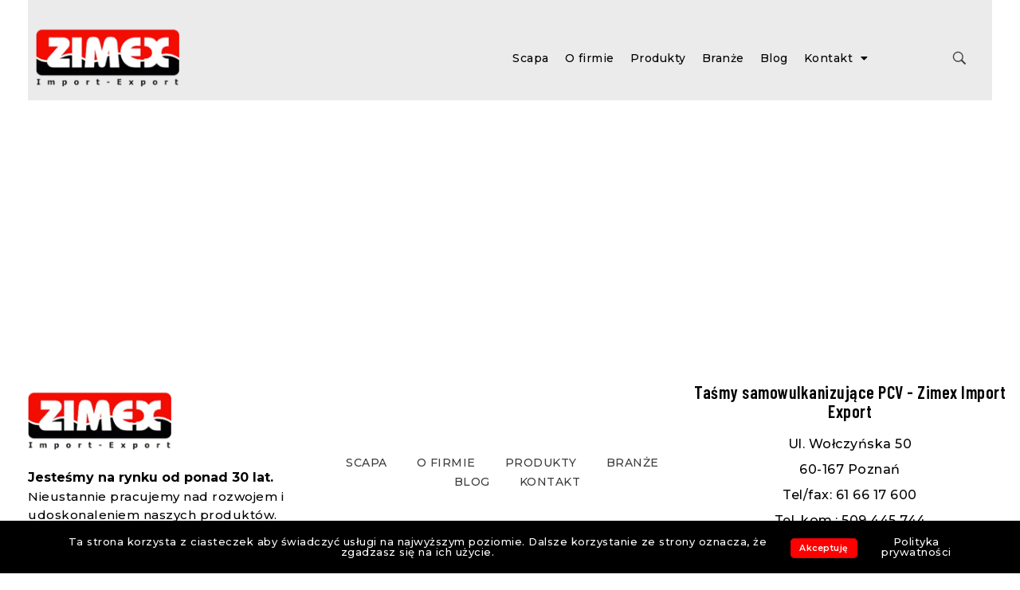

--- FILE ---
content_type: text/html; charset=UTF-8
request_url: https://zimexscapa.com.pl/watch/
body_size: 15132
content:
<!-- This page is cached by the Hummingbird Performance plugin v3.3.2 - https://wordpress.org/plugins/hummingbird-performance/. --><!DOCTYPE html>
<!--[if IE 9 ]>   <html class="no-js oldie ie9 ie" lang="pl-PL" prefix="og: https://ogp.me/ns#" > <![endif]-->
<!--[if (gt IE 9)|!(IE)]><!--> <html class="no-js" lang="pl-PL" prefix="og: https://ogp.me/ns#" > <!--<![endif]-->
<head>
        <meta charset="UTF-8" >
        <meta http-equiv="X-UA-Compatible" content="IE=edge">
        <!-- devices setting -->
        <meta name="viewport"   content="initial-scale=1,user-scalable=no,width=device-width">

<!-- outputs by wp_head -->

<!-- Optymalizacja wyszukiwarek według Rank Math - https://s.rankmath.com/home -->
<title>Watch - Zimex Import Export</title>
<meta name="robots" content="follow, index, max-snippet:-1, max-video-preview:-1, max-image-preview:large"/>
<link rel="canonical" href="https://zimexscapa.com.pl/watch/" />
<meta property="og:locale" content="pl_PL" />
<meta property="og:type" content="article" />
<meta property="og:title" content="Watch - Zimex Import Export" />
<meta property="og:url" content="https://zimexscapa.com.pl/watch/" />
<meta property="og:site_name" content="Zimex Import Export" />
<meta property="article:published_time" content="2019-02-26T13:19:07+01:00" />
<meta name="twitter:card" content="summary_large_image" />
<meta name="twitter:title" content="Watch - Zimex Import Export" />
<meta name="twitter:label1" content="Time to read" />
<meta name="twitter:data1" content="Mniej niż minuta" />
<script type="application/ld+json" class="rank-math-schema">{"@context":"https://schema.org","@graph":[{"@type":"Organization","@id":"https://zimexscapa.com.pl/#organization","name":"Zimex Import Export"},{"@type":"WebSite","@id":"https://zimexscapa.com.pl/#website","url":"https://zimexscapa.com.pl","name":"Zimex Import Export","publisher":{"@id":"https://zimexscapa.com.pl/#organization"},"inLanguage":"pl-PL"},{"@type":"BreadcrumbList","@id":"https://zimexscapa.com.pl/watch/#breadcrumb","itemListElement":[{"@type":"ListItem","position":"1","item":{"@id":"https://www.zimexscapa.com.pl","name":"Zimex"}},{"@type":"ListItem","position":"2","item":{"@id":"https://zimexscapa.com.pl/watch/","name":"Watch"}}]},{"@type":"Person","@id":"https://zimexscapa.com.pl/author/zimex/","name":"zimex","url":"https://zimexscapa.com.pl/author/zimex/","image":{"@type":"ImageObject","@id":"https://secure.gravatar.com/avatar/50f43f6f86699bb1f354f5ffe5836a40?s=96&amp;d=mm&amp;r=g","url":"https://secure.gravatar.com/avatar/50f43f6f86699bb1f354f5ffe5836a40?s=96&amp;d=mm&amp;r=g","caption":"zimex","inLanguage":"pl-PL"},"worksFor":{"@id":"https://zimexscapa.com.pl/#organization"}},{"@type":"WebPage","@id":"https://zimexscapa.com.pl/watch/#webpage","url":"https://zimexscapa.com.pl/watch/","name":"Watch - Zimex Import Export","datePublished":"2019-02-26T13:19:07+01:00","dateModified":"2019-02-26T13:19:07+01:00","author":{"@id":"https://zimexscapa.com.pl/author/zimex/"},"isPartOf":{"@id":"https://zimexscapa.com.pl/#website"},"inLanguage":"pl-PL","breadcrumb":{"@id":"https://zimexscapa.com.pl/watch/#breadcrumb"}},{"@type":"Article","headline":"Watch - Zimex Import Export","datePublished":"2019-02-26T13:19:07+01:00","dateModified":"2019-02-26T13:19:07+01:00","author":{"@id":"https://zimexscapa.com.pl/author/zimex/"},"publisher":{"@id":"https://zimexscapa.com.pl/#organization"},"name":"Watch - Zimex Import Export","@id":"https://zimexscapa.com.pl/watch/#richSnippet","isPartOf":{"@id":"https://zimexscapa.com.pl/watch/#webpage"},"inLanguage":"pl-PL","mainEntityOfPage":{"@id":"https://zimexscapa.com.pl/watch/#webpage"}}]}</script>
<!-- /Wtyczka Rank Math WordPress SEO -->

<link rel='dns-prefetch' href='//fonts.googleapis.com' />
<link rel="alternate" type="application/rss+xml" title="Zimex Import Export &raquo; Kanał z wpisami" href="https://zimexscapa.com.pl/feed/" />
<link rel="alternate" type="application/rss+xml" title="Zimex Import Export &raquo; Kanał z komentarzami" href="https://zimexscapa.com.pl/comments/feed/" />
<link rel='stylesheet' id='wp-block-library-css'  href='https://zimexscapa.com.pl/wp-includes/css/dist/block-library/style.min.css' type='text/css' media='all' />
<link rel='stylesheet' id='wc-blocks-vendors-style-css'  href='https://zimexscapa.com.pl/wp-content/plugins/woocommerce/packages/woocommerce-blocks/build/wc-blocks-vendors-style.css' type='text/css' media='all' />
<link rel='stylesheet' id='wc-blocks-style-css'  href='https://zimexscapa.com.pl/wp-content/plugins/woocommerce/packages/woocommerce-blocks/build/wc-blocks-style.css' type='text/css' media='all' />
<style id='global-styles-inline-css' type='text/css'>
body{--wp--preset--color--black: #000000;--wp--preset--color--cyan-bluish-gray: #abb8c3;--wp--preset--color--white: #ffffff;--wp--preset--color--pale-pink: #f78da7;--wp--preset--color--vivid-red: #cf2e2e;--wp--preset--color--luminous-vivid-orange: #ff6900;--wp--preset--color--luminous-vivid-amber: #fcb900;--wp--preset--color--light-green-cyan: #7bdcb5;--wp--preset--color--vivid-green-cyan: #00d084;--wp--preset--color--pale-cyan-blue: #8ed1fc;--wp--preset--color--vivid-cyan-blue: #0693e3;--wp--preset--color--vivid-purple: #9b51e0;--wp--preset--gradient--vivid-cyan-blue-to-vivid-purple: linear-gradient(135deg,rgba(6,147,227,1) 0%,rgb(155,81,224) 100%);--wp--preset--gradient--light-green-cyan-to-vivid-green-cyan: linear-gradient(135deg,rgb(122,220,180) 0%,rgb(0,208,130) 100%);--wp--preset--gradient--luminous-vivid-amber-to-luminous-vivid-orange: linear-gradient(135deg,rgba(252,185,0,1) 0%,rgba(255,105,0,1) 100%);--wp--preset--gradient--luminous-vivid-orange-to-vivid-red: linear-gradient(135deg,rgba(255,105,0,1) 0%,rgb(207,46,46) 100%);--wp--preset--gradient--very-light-gray-to-cyan-bluish-gray: linear-gradient(135deg,rgb(238,238,238) 0%,rgb(169,184,195) 100%);--wp--preset--gradient--cool-to-warm-spectrum: linear-gradient(135deg,rgb(74,234,220) 0%,rgb(151,120,209) 20%,rgb(207,42,186) 40%,rgb(238,44,130) 60%,rgb(251,105,98) 80%,rgb(254,248,76) 100%);--wp--preset--gradient--blush-light-purple: linear-gradient(135deg,rgb(255,206,236) 0%,rgb(152,150,240) 100%);--wp--preset--gradient--blush-bordeaux: linear-gradient(135deg,rgb(254,205,165) 0%,rgb(254,45,45) 50%,rgb(107,0,62) 100%);--wp--preset--gradient--luminous-dusk: linear-gradient(135deg,rgb(255,203,112) 0%,rgb(199,81,192) 50%,rgb(65,88,208) 100%);--wp--preset--gradient--pale-ocean: linear-gradient(135deg,rgb(255,245,203) 0%,rgb(182,227,212) 50%,rgb(51,167,181) 100%);--wp--preset--gradient--electric-grass: linear-gradient(135deg,rgb(202,248,128) 0%,rgb(113,206,126) 100%);--wp--preset--gradient--midnight: linear-gradient(135deg,rgb(2,3,129) 0%,rgb(40,116,252) 100%);--wp--preset--duotone--dark-grayscale: url('#wp-duotone-dark-grayscale');--wp--preset--duotone--grayscale: url('#wp-duotone-grayscale');--wp--preset--duotone--purple-yellow: url('#wp-duotone-purple-yellow');--wp--preset--duotone--blue-red: url('#wp-duotone-blue-red');--wp--preset--duotone--midnight: url('#wp-duotone-midnight');--wp--preset--duotone--magenta-yellow: url('#wp-duotone-magenta-yellow');--wp--preset--duotone--purple-green: url('#wp-duotone-purple-green');--wp--preset--duotone--blue-orange: url('#wp-duotone-blue-orange');--wp--preset--font-size--small: 13px;--wp--preset--font-size--medium: 20px;--wp--preset--font-size--large: 36px;--wp--preset--font-size--x-large: 42px;}.has-black-color{color: var(--wp--preset--color--black) !important;}.has-cyan-bluish-gray-color{color: var(--wp--preset--color--cyan-bluish-gray) !important;}.has-white-color{color: var(--wp--preset--color--white) !important;}.has-pale-pink-color{color: var(--wp--preset--color--pale-pink) !important;}.has-vivid-red-color{color: var(--wp--preset--color--vivid-red) !important;}.has-luminous-vivid-orange-color{color: var(--wp--preset--color--luminous-vivid-orange) !important;}.has-luminous-vivid-amber-color{color: var(--wp--preset--color--luminous-vivid-amber) !important;}.has-light-green-cyan-color{color: var(--wp--preset--color--light-green-cyan) !important;}.has-vivid-green-cyan-color{color: var(--wp--preset--color--vivid-green-cyan) !important;}.has-pale-cyan-blue-color{color: var(--wp--preset--color--pale-cyan-blue) !important;}.has-vivid-cyan-blue-color{color: var(--wp--preset--color--vivid-cyan-blue) !important;}.has-vivid-purple-color{color: var(--wp--preset--color--vivid-purple) !important;}.has-black-background-color{background-color: var(--wp--preset--color--black) !important;}.has-cyan-bluish-gray-background-color{background-color: var(--wp--preset--color--cyan-bluish-gray) !important;}.has-white-background-color{background-color: var(--wp--preset--color--white) !important;}.has-pale-pink-background-color{background-color: var(--wp--preset--color--pale-pink) !important;}.has-vivid-red-background-color{background-color: var(--wp--preset--color--vivid-red) !important;}.has-luminous-vivid-orange-background-color{background-color: var(--wp--preset--color--luminous-vivid-orange) !important;}.has-luminous-vivid-amber-background-color{background-color: var(--wp--preset--color--luminous-vivid-amber) !important;}.has-light-green-cyan-background-color{background-color: var(--wp--preset--color--light-green-cyan) !important;}.has-vivid-green-cyan-background-color{background-color: var(--wp--preset--color--vivid-green-cyan) !important;}.has-pale-cyan-blue-background-color{background-color: var(--wp--preset--color--pale-cyan-blue) !important;}.has-vivid-cyan-blue-background-color{background-color: var(--wp--preset--color--vivid-cyan-blue) !important;}.has-vivid-purple-background-color{background-color: var(--wp--preset--color--vivid-purple) !important;}.has-black-border-color{border-color: var(--wp--preset--color--black) !important;}.has-cyan-bluish-gray-border-color{border-color: var(--wp--preset--color--cyan-bluish-gray) !important;}.has-white-border-color{border-color: var(--wp--preset--color--white) !important;}.has-pale-pink-border-color{border-color: var(--wp--preset--color--pale-pink) !important;}.has-vivid-red-border-color{border-color: var(--wp--preset--color--vivid-red) !important;}.has-luminous-vivid-orange-border-color{border-color: var(--wp--preset--color--luminous-vivid-orange) !important;}.has-luminous-vivid-amber-border-color{border-color: var(--wp--preset--color--luminous-vivid-amber) !important;}.has-light-green-cyan-border-color{border-color: var(--wp--preset--color--light-green-cyan) !important;}.has-vivid-green-cyan-border-color{border-color: var(--wp--preset--color--vivid-green-cyan) !important;}.has-pale-cyan-blue-border-color{border-color: var(--wp--preset--color--pale-cyan-blue) !important;}.has-vivid-cyan-blue-border-color{border-color: var(--wp--preset--color--vivid-cyan-blue) !important;}.has-vivid-purple-border-color{border-color: var(--wp--preset--color--vivid-purple) !important;}.has-vivid-cyan-blue-to-vivid-purple-gradient-background{background: var(--wp--preset--gradient--vivid-cyan-blue-to-vivid-purple) !important;}.has-light-green-cyan-to-vivid-green-cyan-gradient-background{background: var(--wp--preset--gradient--light-green-cyan-to-vivid-green-cyan) !important;}.has-luminous-vivid-amber-to-luminous-vivid-orange-gradient-background{background: var(--wp--preset--gradient--luminous-vivid-amber-to-luminous-vivid-orange) !important;}.has-luminous-vivid-orange-to-vivid-red-gradient-background{background: var(--wp--preset--gradient--luminous-vivid-orange-to-vivid-red) !important;}.has-very-light-gray-to-cyan-bluish-gray-gradient-background{background: var(--wp--preset--gradient--very-light-gray-to-cyan-bluish-gray) !important;}.has-cool-to-warm-spectrum-gradient-background{background: var(--wp--preset--gradient--cool-to-warm-spectrum) !important;}.has-blush-light-purple-gradient-background{background: var(--wp--preset--gradient--blush-light-purple) !important;}.has-blush-bordeaux-gradient-background{background: var(--wp--preset--gradient--blush-bordeaux) !important;}.has-luminous-dusk-gradient-background{background: var(--wp--preset--gradient--luminous-dusk) !important;}.has-pale-ocean-gradient-background{background: var(--wp--preset--gradient--pale-ocean) !important;}.has-electric-grass-gradient-background{background: var(--wp--preset--gradient--electric-grass) !important;}.has-midnight-gradient-background{background: var(--wp--preset--gradient--midnight) !important;}.has-small-font-size{font-size: var(--wp--preset--font-size--small) !important;}.has-medium-font-size{font-size: var(--wp--preset--font-size--medium) !important;}.has-large-font-size{font-size: var(--wp--preset--font-size--large) !important;}.has-x-large-font-size{font-size: var(--wp--preset--font-size--x-large) !important;}
</style>
<style id='woocommerce-inline-inline-css' type='text/css'>
.woocommerce form .form-row .required { visibility: visible; }
</style>
<link rel='stylesheet' id='auxin-base-css'  href='https://zimexscapa.com.pl/wp-content/themes/phlox-pro/css/base.css' type='text/css' media='all' />
<link rel='stylesheet' id='auxin-main-css'  href='https://zimexscapa.com.pl/wp-content/themes/phlox-pro/css/main.css' type='text/css' media='all' />
<link rel='stylesheet' id='auxin-shop-css'  href='https://zimexscapa.com.pl/wp-content/themes/phlox-pro/css/shop.css' type='text/css' media='all' />
<link rel='stylesheet' id='contact-form-7-css'  href='https://zimexscapa.com.pl/wp-content/plugins/contact-form-7/includes/css/styles.css' type='text/css' media='all' />
<link rel='stylesheet' id='branda-cookie-notice-front-css'  href='https://zimexscapa.com.pl/wp-content/plugins/ultimate-branding/inc/modules/front-end/assets/css/cookie-notice.css' type='text/css' media='all' />
<link rel='stylesheet' id='chld_thm_cfg_child-css'  href='https://zimexscapa.com.pl/wp-content/themes/phlox-pro-child/style.css' type='text/css' media='all' />
<link rel='stylesheet' id='auxin-front-icon-css'  href='https://zimexscapa.com.pl/wp-content/themes/phlox-pro/css/auxin-icon.css' type='text/css' media='all' />
<link rel='stylesheet' id='elementor-icons-css'  href='https://zimexscapa.com.pl/wp-content/plugins/elementor/assets/lib/eicons/css/elementor-icons.min.css' type='text/css' media='all' />
<link rel='stylesheet' id='elementor-frontend-legacy-css'  href='https://zimexscapa.com.pl/wp-content/plugins/elementor/assets/css/frontend-legacy.min.css' type='text/css' media='all' />
<link rel='stylesheet' id='elementor-frontend-css'  href='https://zimexscapa.com.pl/wp-content/plugins/elementor/assets/css/frontend.min.css' type='text/css' media='all' />
<link rel='stylesheet' id='elementor-post-860-css'  href='https://zimexscapa.com.pl/wp-content/uploads/elementor/css/post-860.css' type='text/css' media='all' />
<link rel='stylesheet' id='auxin-elementor-base-css'  href='https://zimexscapa.com.pl/wp-content/themes/phlox-pro/css/other/elementor.css' type='text/css' media='all' />
<link rel='stylesheet' id='auxin-elementor-widgets-css'  href='https://zimexscapa.com.pl/wp-content/plugins/auxin-elements/admin/assets/css/elementor-widgets.css' type='text/css' media='all' />
<link rel='stylesheet' id='mediaelement-css'  href='https://zimexscapa.com.pl/wp-includes/js/mediaelement/mediaelementplayer-legacy.min.css' type='text/css' media='all' />
<link rel='stylesheet' id='wp-mediaelement-css'  href='https://zimexscapa.com.pl/wp-includes/js/mediaelement/wp-mediaelement.min.css' type='text/css' media='all' />
<link rel='stylesheet' id='elementor-pro-css'  href='https://zimexscapa.com.pl/wp-content/plugins/elementor-pro/assets/css/frontend.min.css' type='text/css' media='all' />
<link rel='stylesheet' id='font-awesome-5-all-css'  href='https://zimexscapa.com.pl/wp-content/plugins/elementor/assets/lib/font-awesome/css/all.min.css' type='text/css' media='all' />
<link rel='stylesheet' id='font-awesome-4-shim-css'  href='https://zimexscapa.com.pl/wp-content/plugins/elementor/assets/lib/font-awesome/css/v4-shims.min.css' type='text/css' media='all' />
<link rel='stylesheet' id='elementor-post-2000-css'  href='https://zimexscapa.com.pl/wp-content/uploads/elementor/css/post-2000.css' type='text/css' media='all' />
<link rel='stylesheet' id='elementor-post-2161-css'  href='https://zimexscapa.com.pl/wp-content/uploads/elementor/css/post-2161.css' type='text/css' media='all' />
<link rel='stylesheet' id='ms-main-css'  href='https://zimexscapa.com.pl/wp-content/plugins/masterslider/public/assets/css/masterslider.main.css' type='text/css' media='all' />
<link rel='stylesheet' id='ms-custom-css'  href='https://zimexscapa.com.pl/wp-content/uploads/masterslider/custom.css' type='text/css' media='all' />
<link rel='stylesheet' id='auxin-child-css'  href='https://zimexscapa.com.pl/wp-content/themes/phlox-pro-child/style.css' type='text/css' media='all' />
<link rel='stylesheet' id='auxin-fonts-google-css'  href='//fonts.googleapis.com/css?family=Montserrat%3A100%2C100italic%2C200%2C200italic%2C300%2C300italic%2Cregular%2Citalic%2C500%2C500italic%2C600%2C600italic%2C700%2C700italic%2C800%2C800italic%2C900%2C900italic%7CBarlow+Condensed%3A100%2C100italic%2C200%2C200italic%2C300%2C300italic%2Cregular%2Citalic%2C500%2C500italic%2C600%2C600italic%2C700%2C700italic%2C800%2C800italic%2C900%2C900italic%7CBarlow+Semi+Condensed%3A100%2C100italic%2C200%2C200italic%2C300%2C300italic%2Cregular%2Citalic%2C500%2C500italic%2C600%2C600italic%2C700%2C700italic%2C800%2C800italic%2C900%2C900italic&#038;ver=7.9' type='text/css' media='all' />
<link rel='stylesheet' id='auxin-custom-css'  href='https://zimexscapa.com.pl/wp-content/uploads/phlox-pro/custom.css' type='text/css' media='all' />
<link rel='stylesheet' id='auxin-go-pricing-css'  href='https://zimexscapa.com.pl/wp-content/themes/phlox-pro/css/go-pricing.css' type='text/css' media='all' />
<link rel='stylesheet' id='elementor-post-861-css'  href='https://zimexscapa.com.pl/wp-content/uploads/elementor/css/post-861.css' type='text/css' media='all' />
<link rel='stylesheet' id='google-fonts-1-css'  href='https://fonts.googleapis.com/css?family=Barlow+Condensed%3A100%2C100italic%2C200%2C200italic%2C300%2C300italic%2C400%2C400italic%2C500%2C500italic%2C600%2C600italic%2C700%2C700italic%2C800%2C800italic%2C900%2C900italic%7CRoboto+Slab%3A100%2C100italic%2C200%2C200italic%2C300%2C300italic%2C400%2C400italic%2C500%2C500italic%2C600%2C600italic%2C700%2C700italic%2C800%2C800italic%2C900%2C900italic%7CMontserrat%3A100%2C100italic%2C200%2C200italic%2C300%2C300italic%2C400%2C400italic%2C500%2C500italic%2C600%2C600italic%2C700%2C700italic%2C800%2C800italic%2C900%2C900italic&#038;display=auto&#038;subset=latin-ext&#038;ver=5.9.12' type='text/css' media='all' />
<link rel='stylesheet' id='elementor-icons-shared-0-css'  href='https://zimexscapa.com.pl/wp-content/plugins/elementor/assets/lib/font-awesome/css/fontawesome.min.css' type='text/css' media='all' />
<link rel='stylesheet' id='elementor-icons-fa-solid-css'  href='https://zimexscapa.com.pl/wp-content/plugins/elementor/assets/lib/font-awesome/css/solid.min.css' type='text/css' media='all' />
<script type='text/javascript' src='https://zimexscapa.com.pl/wp-includes/js/jquery/jquery.min.js' id='jquery-core-js'></script>
<script type='text/javascript' src='https://zimexscapa.com.pl/wp-includes/js/jquery/jquery-migrate.min.js' id='jquery-migrate-js'></script>
<script type='text/javascript' src='https://zimexscapa.com.pl/wp-content/plugins/auxin-pro-tools/admin/assets/js/elementor/widgets.js' id='auxin-elementor-pro-widgets-js'></script>
<script type='text/javascript' src='https://zimexscapa.com.pl/wp-content/plugins/masterslider/includes/modules/elementor/assets/js/elementor-widgets.js' id='masterslider-elementor-widgets-js'></script>
<script type='text/javascript' src='https://zimexscapa.com.pl/wp-content/plugins/elementor/assets/lib/font-awesome/js/v4-shims.min.js' id='font-awesome-4-shim-js'></script>
<script type='text/javascript' id='auxin-modernizr-js-extra'>
/* <![CDATA[ */
var auxin = {"ajax_url":"https:\/\/zimexscapa.com.pl\/wp-admin\/admin-ajax.php","is_rtl":"","is_reponsive":"1","is_framed":"","frame_width":"20","wpml_lang":"en","uploadbaseurl":"https:\/\/zimexscapa.com.pl\/wp-content\/uploads"};
/* ]]> */
</script>
<script type='text/javascript' id='auxin-modernizr-js-before'>
/* < ![CDATA[ */
function auxinNS(n){for(var e=n.split("."),a=window,i="",r=e.length,t=0;r>t;t++)"window"!=e[t]&&(i=e[t],a[i]=a[i]||{},a=a[i]);return a;}
/* ]]> */
</script>
<script type='text/javascript' src='https://zimexscapa.com.pl/wp-content/themes/phlox-pro/js/solo/modernizr-custom.min.js' id='auxin-modernizr-js'></script>
<link rel="https://api.w.org/" href="https://zimexscapa.com.pl/wp-json/" /><link rel="alternate" type="application/json" href="https://zimexscapa.com.pl/wp-json/wp/v2/pages/908" /><link rel="EditURI" type="application/rsd+xml" title="RSD" href="https://zimexscapa.com.pl/xmlrpc.php?rsd" />
<link rel="wlwmanifest" type="application/wlwmanifest+xml" href="https://zimexscapa.com.pl/wp-includes/wlwmanifest.xml" /> 
<meta name="generator" content="Zimex Import Export 5.9.12 - https://zimexscapa.com.pl" />
<link rel='shortlink' href='https://zimexscapa.com.pl/?p=908' />
<link rel="alternate" type="application/json+oembed" href="https://zimexscapa.com.pl/wp-json/oembed/1.0/embed?url=https%3A%2F%2Fzimexscapa.com.pl%2Fwatch%2F" />
<link rel="alternate" type="text/xml+oembed" href="https://zimexscapa.com.pl/wp-json/oembed/1.0/embed?url=https%3A%2F%2Fzimexscapa.com.pl%2Fwatch%2F&#038;format=xml" />
<script>var ms_grabbing_curosr='https://zimexscapa.com.pl/wp-content/plugins/masterslider/public/assets/css/common/grabbing.cur',ms_grab_curosr='https://zimexscapa.com.pl/wp-content/plugins/masterslider/public/assets/css/common/grab.cur';</script>
<meta name="generator" content="MasterSlider 3.6.1 - Responsive Touch Image Slider" />
<style type="text/css" id="branda-admin-bar-logo">
body #wpadminbar #wp-admin-bar-wp-logo > .ab-item {
	background-image: url(http://zimexscapa.com.pl/wp-content/uploads/2021/10/miniatura-na-fb.jpg);
	background-repeat: no-repeat;
	background-position: 50%;
	background-size: 80%;
}
body #wpadminbar #wp-admin-bar-wp-logo > .ab-item .ab-icon:before {
	content: " ";
}
</style>
<!-- Chrome, Firefox OS and Opera -->
<meta name="theme-color" content="rgb(255, 0, 0)" />
<!-- Windows Phone -->
<meta name="msapplication-navbutton-color" content="rgb(255, 0, 0)" />
<!-- iOS Safari -->
<meta name="apple-mobile-web-app-capable" content="yes">
<meta name="apple-mobile-web-app-status-bar-style" content="black-translucent">

	<noscript><style>.woocommerce-product-gallery{ opacity: 1 !important; }</style></noscript>
	<meta name="redi-version" content="1.1.5" />  
    <script async src="https://www.googletagmanager.com/gtag/js?id=UA-152537320-1"></script>
<script>
  window.dataLayer = window.dataLayer || [];
  function gtag(){dataLayer.push(arguments);}
  gtag('js', new Date());

  gtag('config', 'UA-152537320-1');
</script>
<!-- Google tag (gtag.js) -->
<script async src="https://www.googletagmanager.com/gtag/js?id=G-8F792CDV8M"></script>
<script>
  window.dataLayer = window.dataLayer || [];
  function gtag(){dataLayer.push(arguments);}
  gtag('js', new Date());

  gtag('config', 'G-8F792CDV8M');
</script>
<meta name="google-site-verification" content="cq5xr2OZIRDfvYLwnBvlOm3QFyGuDbteUceucQ52K5E" /> 
<link rel="icon" href="https://zimexscapa.com.pl/wp-content/uploads/2021/07/logo-edit-100x100.png" sizes="32x32" />
<link rel="icon" href="https://zimexscapa.com.pl/wp-content/uploads/2021/07/logo-edit.png" sizes="192x192" />
<link rel="apple-touch-icon" href="https://zimexscapa.com.pl/wp-content/uploads/2021/07/logo-edit.png" />
<meta name="msapplication-TileImage" content="https://zimexscapa.com.pl/wp-content/uploads/2021/07/logo-edit.png" />
		<style type="text/css" id="wp-custom-css">
			.pop-link a{
	color:#000;
}
.pop-link a:hover{
	color:red;
}
.page-title-section{
	display:none;
}

a{color:#000;}
a:hover{color:#FF0000;}

.hentry .entry-main, .hentry .entry-content, .hentry .comment-body {
	margin-bottom:0px;
}
.elementor-post__excerpt p:after {
content: "...";
}
.auxshp-product-image {
	background:white;
}
.aux-widget-recent-products-pro .auxshp-loop-title {
	font-size: 1.1875em;
	max-width: 100%;
}
.single-product .images {
	margin-bottom:0em;
}
.aux-content-top-margin .aux-primary {
	padding-top:3em;
} 

.elementor-element-eaa612e {
	position: fixed !important;
	z-index: 1000;
}

.hentry {
	margin-top: 100px;
}

.elementor-widget-theme-post-content a {
	font-weight: 600
}

.post-contact-links {
	display: flex;
	justify-content: space-between;
	margin-top: 15px
}

.post-contact-links a:hover {
	background-color: #F30D00;
}
.p-list{
	list-style:disc;
}
.aux-content-top-margin .aux-primary {
    padding-top: 8em;
}
.elementor-widget-wrap>.elementor-element {
    width: 100%;
    padding-top: 20px;
}

.p-container ul, #tab-description ul li, #tab-description ul{
	list-style: disc !important;
    margin: 20px;
}
#tab-description ul li {
	margin: 0;
}

#tab-description p {
	margin: 0 0 15px;
}	html body {	} 
		</style>
		<style type="text/css" id="branda-cookie-notice-css">
#branda-cookie-notice {
	color: #fff;
	background-color: #000000;
}
#branda-cookie-notice a,
#branda-cookie-notice a:link {
	color: #ffffff;
}
#branda-cookie-notice a:visited {
	color: #ffffff;
}
#branda-cookie-notice a:hover {
	color: #ffffff;
}
#branda-cookie-notice a:active {
	color: #ffffff;
}
#branda-cookie-notice a:focus {
	color: #ffffff;
}
#branda-cookie-notice .button,
#branda-cookie-notice .button:link {
	color: #ffffff;
	border-color: #e80000;
	background-color: #ff0000;
	border-style: solid;
	border-width: 1px;
	-webkit-border-radius: 5px;
	-moz-border-radius: 5px;
	border-radius: 5px;
}
#branda-cookie-notice .button:visited {
}
#branda-cookie-notice .button:hover {
	color: #ffffff;
	border-color: #c40000;
	background-color: #e80000;
}
#branda-cookie-notice .button:active {
	color: #ffffff;
	border-color: #e80000;
	background-color: #ff0000;
}
#branda-cookie-notice .button:focus {
	color: #ffffff;
	border-color: #e80000;
	background-color: #ff0000;
}
</style>
<!-- end wp_head -->
<style>
			.h1, .h2, .h3, .h4, .h5, .h6 { overflow-wrap: break-word; }
			.h1, .h2, .h3, .h4, .h5, .h6 { font-style: normal; font-family: "Georgia",Helvetica, sans-serif; letter-spacing: 0; font-weight: 600; margin-top: .2em; text-rendering: optimizeSpeed; }
			.h3 { font-size: 1.6875em; line-height: 1.8; margin-bottom: .6em; }
			.h4 { font-size: 1.375em; line-height: 1.15; margin-bottom: 1.1em; }
			.h1, .h2, .h3, .h4, .h5, .h6 { font-family: "Raleway", arial, sans-serif; }
			body .h3 { font-family: 'Barlow Condensed'; font-weight: bold; line-height: 1.5em; letter-spacing: 0.5px; }
			body .h4 { font-family: 'Barlow Condensed'; font-weight: bold; letter-spacing: -0.6px; }
			.archive.category:has(.term-description.bottom-description) .taxonomy-description, .archive.tax-product_cat:has(.term-description.bottom-description) h1 { padding-top: 48px; }
			.term-description ul { list-style: disc; margin-left: 20px; }
			</style>
</head>


<body class="page-template-default page page-id-908 wp-custom-logo theme-phlox-pro auxin-pro woocommerce-no-js _masterslider _msp_version_3.6.1 elementor-default elementor-kit-860 phlox-pro aux-dom-unready aux-full-width aux-resp aux-s-fhd  aux-page-animation-off _auxels"  data-framed="">

<svg xmlns="http://www.w3.org/2000/svg" viewBox="0 0 0 0" width="0" height="0" focusable="false" role="none" style="visibility: hidden; position: absolute; left: -9999px; overflow: hidden;" ><defs><filter id="wp-duotone-dark-grayscale"><feColorMatrix color-interpolation-filters="sRGB" type="matrix" values=" .299 .587 .114 0 0 .299 .587 .114 0 0 .299 .587 .114 0 0 .299 .587 .114 0 0 " /><feComponentTransfer color-interpolation-filters="sRGB" ><feFuncR type="table" tableValues="0 0.49803921568627" /><feFuncG type="table" tableValues="0 0.49803921568627" /><feFuncB type="table" tableValues="0 0.49803921568627" /><feFuncA type="table" tableValues="1 1" /></feComponentTransfer><feComposite in2="SourceGraphic" operator="in" /></filter></defs></svg><svg xmlns="http://www.w3.org/2000/svg" viewBox="0 0 0 0" width="0" height="0" focusable="false" role="none" style="visibility: hidden; position: absolute; left: -9999px; overflow: hidden;" ><defs><filter id="wp-duotone-grayscale"><feColorMatrix color-interpolation-filters="sRGB" type="matrix" values=" .299 .587 .114 0 0 .299 .587 .114 0 0 .299 .587 .114 0 0 .299 .587 .114 0 0 " /><feComponentTransfer color-interpolation-filters="sRGB" ><feFuncR type="table" tableValues="0 1" /><feFuncG type="table" tableValues="0 1" /><feFuncB type="table" tableValues="0 1" /><feFuncA type="table" tableValues="1 1" /></feComponentTransfer><feComposite in2="SourceGraphic" operator="in" /></filter></defs></svg><svg xmlns="http://www.w3.org/2000/svg" viewBox="0 0 0 0" width="0" height="0" focusable="false" role="none" style="visibility: hidden; position: absolute; left: -9999px; overflow: hidden;" ><defs><filter id="wp-duotone-purple-yellow"><feColorMatrix color-interpolation-filters="sRGB" type="matrix" values=" .299 .587 .114 0 0 .299 .587 .114 0 0 .299 .587 .114 0 0 .299 .587 .114 0 0 " /><feComponentTransfer color-interpolation-filters="sRGB" ><feFuncR type="table" tableValues="0.54901960784314 0.98823529411765" /><feFuncG type="table" tableValues="0 1" /><feFuncB type="table" tableValues="0.71764705882353 0.25490196078431" /><feFuncA type="table" tableValues="1 1" /></feComponentTransfer><feComposite in2="SourceGraphic" operator="in" /></filter></defs></svg><svg xmlns="http://www.w3.org/2000/svg" viewBox="0 0 0 0" width="0" height="0" focusable="false" role="none" style="visibility: hidden; position: absolute; left: -9999px; overflow: hidden;" ><defs><filter id="wp-duotone-blue-red"><feColorMatrix color-interpolation-filters="sRGB" type="matrix" values=" .299 .587 .114 0 0 .299 .587 .114 0 0 .299 .587 .114 0 0 .299 .587 .114 0 0 " /><feComponentTransfer color-interpolation-filters="sRGB" ><feFuncR type="table" tableValues="0 1" /><feFuncG type="table" tableValues="0 0.27843137254902" /><feFuncB type="table" tableValues="0.5921568627451 0.27843137254902" /><feFuncA type="table" tableValues="1 1" /></feComponentTransfer><feComposite in2="SourceGraphic" operator="in" /></filter></defs></svg><svg xmlns="http://www.w3.org/2000/svg" viewBox="0 0 0 0" width="0" height="0" focusable="false" role="none" style="visibility: hidden; position: absolute; left: -9999px; overflow: hidden;" ><defs><filter id="wp-duotone-midnight"><feColorMatrix color-interpolation-filters="sRGB" type="matrix" values=" .299 .587 .114 0 0 .299 .587 .114 0 0 .299 .587 .114 0 0 .299 .587 .114 0 0 " /><feComponentTransfer color-interpolation-filters="sRGB" ><feFuncR type="table" tableValues="0 0" /><feFuncG type="table" tableValues="0 0.64705882352941" /><feFuncB type="table" tableValues="0 1" /><feFuncA type="table" tableValues="1 1" /></feComponentTransfer><feComposite in2="SourceGraphic" operator="in" /></filter></defs></svg><svg xmlns="http://www.w3.org/2000/svg" viewBox="0 0 0 0" width="0" height="0" focusable="false" role="none" style="visibility: hidden; position: absolute; left: -9999px; overflow: hidden;" ><defs><filter id="wp-duotone-magenta-yellow"><feColorMatrix color-interpolation-filters="sRGB" type="matrix" values=" .299 .587 .114 0 0 .299 .587 .114 0 0 .299 .587 .114 0 0 .299 .587 .114 0 0 " /><feComponentTransfer color-interpolation-filters="sRGB" ><feFuncR type="table" tableValues="0.78039215686275 1" /><feFuncG type="table" tableValues="0 0.94901960784314" /><feFuncB type="table" tableValues="0.35294117647059 0.47058823529412" /><feFuncA type="table" tableValues="1 1" /></feComponentTransfer><feComposite in2="SourceGraphic" operator="in" /></filter></defs></svg><svg xmlns="http://www.w3.org/2000/svg" viewBox="0 0 0 0" width="0" height="0" focusable="false" role="none" style="visibility: hidden; position: absolute; left: -9999px; overflow: hidden;" ><defs><filter id="wp-duotone-purple-green"><feColorMatrix color-interpolation-filters="sRGB" type="matrix" values=" .299 .587 .114 0 0 .299 .587 .114 0 0 .299 .587 .114 0 0 .299 .587 .114 0 0 " /><feComponentTransfer color-interpolation-filters="sRGB" ><feFuncR type="table" tableValues="0.65098039215686 0.40392156862745" /><feFuncG type="table" tableValues="0 1" /><feFuncB type="table" tableValues="0.44705882352941 0.4" /><feFuncA type="table" tableValues="1 1" /></feComponentTransfer><feComposite in2="SourceGraphic" operator="in" /></filter></defs></svg><svg xmlns="http://www.w3.org/2000/svg" viewBox="0 0 0 0" width="0" height="0" focusable="false" role="none" style="visibility: hidden; position: absolute; left: -9999px; overflow: hidden;" ><defs><filter id="wp-duotone-blue-orange"><feColorMatrix color-interpolation-filters="sRGB" type="matrix" values=" .299 .587 .114 0 0 .299 .587 .114 0 0 .299 .587 .114 0 0 .299 .587 .114 0 0 " /><feComponentTransfer color-interpolation-filters="sRGB" ><feFuncR type="table" tableValues="0.098039215686275 1" /><feFuncG type="table" tableValues="0 0.66274509803922" /><feFuncB type="table" tableValues="0.84705882352941 0.41960784313725" /><feFuncA type="table" tableValues="1 1" /></feComponentTransfer><feComposite in2="SourceGraphic" operator="in" /></filter></defs></svg>
<div id="inner-body">

		<div data-elementor-type="header" data-elementor-id="2000" class="elementor elementor-2000 elementor-location-header" data-elementor-settings="[]">
					<div class="elementor-section-wrap">
								<section class="elementor-section elementor-top-section elementor-element elementor-element-eaa612e elementor-section-full_width elementor-section-stretched elementor-section-height-default elementor-section-height-default" data-id="eaa612e" data-element_type="section" data-settings="{&quot;stretch_section&quot;:&quot;section-stretched&quot;,&quot;background_background&quot;:&quot;classic&quot;}">
						<div class="elementor-container elementor-column-gap-no">
							<div class="elementor-row">
					<div class="aux-parallax-section elementor-column elementor-col-100 elementor-top-column elementor-element elementor-element-4b9b6d7" data-id="4b9b6d7" data-element_type="column" data-settings="{&quot;background_background&quot;:&quot;classic&quot;}">
			<div class="elementor-column-wrap elementor-element-populated">
							<div class="elementor-widget-wrap">
						<section class="elementor-section elementor-inner-section elementor-element elementor-element-f6ed03e elementor-section-boxed elementor-section-height-default elementor-section-height-default" data-id="f6ed03e" data-element_type="section">
						<div class="elementor-container elementor-column-gap-default">
							<div class="elementor-row">
					<div class="aux-parallax-section elementor-column elementor-col-16 elementor-inner-column elementor-element elementor-element-322d219" data-id="322d219" data-element_type="column">
			<div class="elementor-column-wrap elementor-element-populated">
							<div class="elementor-widget-wrap">
						<div class="elementor-element elementor-element-9f71862 elementor-widget__width-auto elementor-widget elementor-widget-aux_logo" data-id="9f71862" data-element_type="widget" data-widget_type="aux_logo.default">
				<div class="elementor-widget-container">
			<div class="aux-widget-logo"><a class="aux-logo-anchor aux-has-logo" title="Zimex Import Export" href="https://zimexscapa.com.pl/"  ><picture class="aux-attachment aux-featured-image attachment-390x171 aux-attachment-id-931" data-ratio="2.28" data-original-w="390">
<source type="image/webp" srcset="https://zimexscapa.com.pl/wp-content/uploads/2021/07/logo-edit.png.webp"/>
<img width="390" height="171" src="https://zimexscapa.com.pl/wp-content/uploads/2021/07/logo-edit.png" alt="logo-edit" data-ratio="2.28" data-original-w="390"/>
</picture>
</a><section class="aux-logo-text"><div class="h3 site-title"><a href="https://zimexscapa.com.pl/" title="Zimex Import Export">Zimex Import Export</a></div><p class="site-description">Dystrybutor taśm izolacyjnych, samoprzylepnych, uszczelniających.</p></section></div>		</div>
				</div>
						</div>
					</div>
		</div>
				<div class="aux-parallax-section elementor-column elementor-col-66 elementor-inner-column elementor-element elementor-element-6a0a295" data-id="6a0a295" data-element_type="column">
			<div class="elementor-column-wrap elementor-element-populated">
							<div class="elementor-widget-wrap">
						<div class="elementor-element elementor-element-8213e04 elementor-widget__width-auto elementor-nav-menu--stretch elementor-nav-menu__text-align-center elementor-nav-menu__align-right elementor-nav-menu--dropdown-tablet elementor-nav-menu--toggle elementor-nav-menu--burger elementor-widget elementor-widget-nav-menu" data-id="8213e04" data-element_type="widget" data-settings="{&quot;full_width&quot;:&quot;stretch&quot;,&quot;layout&quot;:&quot;horizontal&quot;,&quot;submenu_icon&quot;:{&quot;value&quot;:&quot;&lt;i class=\&quot;fas fa-caret-down\&quot;&gt;&lt;\/i&gt;&quot;,&quot;library&quot;:&quot;fa-solid&quot;},&quot;toggle&quot;:&quot;burger&quot;}" data-widget_type="nav-menu.default">
				<div class="elementor-widget-container">
						<nav migration_allowed="1" migrated="0" role="navigation" class="elementor-nav-menu--main elementor-nav-menu__container elementor-nav-menu--layout-horizontal e--pointer-none">
				<!-- start master menu -->
<ul id="menu-1-8213e04" class="elementor-nav-menu"><li class="menu-item menu-item-type-post_type menu-item-object-page menu-item-940"><a href="https://zimexscapa.com.pl/scapa/" class="elementor-item">Scapa</a></li>
<li class="menu-item menu-item-type-post_type menu-item-object-page menu-item-939"><a href="https://zimexscapa.com.pl/o-firmie/" class="elementor-item">O firmie</a></li>
<li class="menu-item menu-item-type-post_type menu-item-object-page menu-item-2675"><a href="https://zimexscapa.com.pl/produkty/" class="elementor-item">Produkty</a></li>
<li class="menu-item menu-item-type-post_type menu-item-object-page menu-item-1055"><a href="https://zimexscapa.com.pl/nasze-branze/" class="elementor-item">Branże</a></li>
<li class="a1i0s0 menu-item menu-item-type-post_type menu-item-object-page menu-item-912"><a href="https://zimexscapa.com.pl/blog/" class="elementor-item">Blog</a></li>
<li class="menu-item menu-item-type-post_type menu-item-object-page menu-item-has-children menu-item-3214"><a href="https://zimexscapa.com.pl/kontakt/" class="elementor-item">Kontakt</a>
<ul class="sub-menu elementor-nav-menu--dropdown">
	<li class="menu-item menu-item-type-custom menu-item-object-custom menu-item-4984"><a href="tel:61%2066%2017%20600" class="elementor-sub-item">Tel/Fax: 61 66 17 600</a></li>
	<li class="menu-item menu-item-type-custom menu-item-object-custom menu-item-4985"><a href="tel:509%20445%20744" class="elementor-sub-item">Tel. kom.: 509 445 744</a></li>
	<li class="menu-item menu-item-type-custom menu-item-object-custom menu-item-4986"><a href="mailto:%20info@zimexscapa.pl" class="elementor-sub-item">Email: info@zimexscapa.pl</a></li>
</ul>
</li>
</ul>
<!-- end master menu -->
			</nav>
					<div class="elementor-menu-toggle" role="button" tabindex="0" aria-label="Menu Toggle" aria-expanded="false">
			<i aria-hidden="true" role="presentation" class="elementor-menu-toggle__icon--open eicon-menu-bar"></i><i aria-hidden="true" role="presentation" class="elementor-menu-toggle__icon--close eicon-close"></i>			<span class="elementor-screen-only">Menu</span>
		</div>
			<nav class="elementor-nav-menu--dropdown elementor-nav-menu__container" role="navigation" aria-hidden="true">
				<!-- start master menu -->
<ul id="menu-2-8213e04" class="elementor-nav-menu"><li class="menu-item menu-item-type-post_type menu-item-object-page menu-item-940"><a href="https://zimexscapa.com.pl/scapa/" class="elementor-item" tabindex="-1">Scapa</a></li>
<li class="menu-item menu-item-type-post_type menu-item-object-page menu-item-939"><a href="https://zimexscapa.com.pl/o-firmie/" class="elementor-item" tabindex="-1">O firmie</a></li>
<li class="menu-item menu-item-type-post_type menu-item-object-page menu-item-2675"><a href="https://zimexscapa.com.pl/produkty/" class="elementor-item" tabindex="-1">Produkty</a></li>
<li class="menu-item menu-item-type-post_type menu-item-object-page menu-item-1055"><a href="https://zimexscapa.com.pl/nasze-branze/" class="elementor-item" tabindex="-1">Branże</a></li>
<li class="a1i0s0 menu-item menu-item-type-post_type menu-item-object-page menu-item-912"><a href="https://zimexscapa.com.pl/blog/" class="elementor-item" tabindex="-1">Blog</a></li>
<li class="menu-item menu-item-type-post_type menu-item-object-page menu-item-has-children menu-item-3214"><a href="https://zimexscapa.com.pl/kontakt/" class="elementor-item" tabindex="-1">Kontakt</a>
<ul class="sub-menu elementor-nav-menu--dropdown">
	<li class="menu-item menu-item-type-custom menu-item-object-custom menu-item-4984"><a href="tel:61%2066%2017%20600" class="elementor-sub-item" tabindex="-1">Tel/Fax: 61 66 17 600</a></li>
	<li class="menu-item menu-item-type-custom menu-item-object-custom menu-item-4985"><a href="tel:509%20445%20744" class="elementor-sub-item" tabindex="-1">Tel. kom.: 509 445 744</a></li>
	<li class="menu-item menu-item-type-custom menu-item-object-custom menu-item-4986"><a href="mailto:%20info@zimexscapa.pl" class="elementor-sub-item" tabindex="-1">Email: info@zimexscapa.pl</a></li>
</ul>
</li>
</ul>
<!-- end master menu -->
			</nav>
				</div>
				</div>
						</div>
					</div>
		</div>
				<div class="aux-parallax-section elementor-column elementor-col-16 elementor-inner-column elementor-element elementor-element-37fc1f0" data-id="37fc1f0" data-element_type="column">
			<div class="elementor-column-wrap elementor-element-populated">
							<div class="elementor-widget-wrap">
						<div class="elementor-element elementor-element-538dcfd elementor-widget__width-auto elementor-widget elementor-widget-aux_modern_search" data-id="538dcfd" data-element_type="widget" data-widget_type="aux_modern_search.default">
				<div class="elementor-widget-container">
			<div class="aux-modern-search">        <div class="aux-modern-search-wrapper" >
            <button class="aux-search-submit aux-search-fullscreen" data-target=".aux-search-popup-538dcfd" >
                                    <i class="auxicon-search-4 auxicon"></i>
                                <span class="aux-submit-text" ></span>
            </button>
        </div>
            <div class="aux-search-popup aux-search-popup-538dcfd">
            <div class="aux-panel-close">
                <div class="aux-close aux-cross-symbol aux-thick-medium"></div>
            </div>
            <div class="aux-search-popup-content">
                        <div class="aux-search-form">
    <span class="aux-search-form-legend" style="display:flex; justify-content: space-around;">Wyniki wyszukiwania</span>            <form action="https://zimexscapa.com.pl/" method="get" >
                <div class="aux-search-input-form">
                    <input type="text" class="aux-search-field" placeholder="Szukaj" name="s" autocomplete="off" data-post-types="[&quot;product&quot;]" />
                    <input type="hidden" name='post_type' value="product">
                                                                                            <div class="aux-submit-icon-container auxicon-search-4">
                                <input type="submit" class="aux-iconic-search-submit" value="Search" >
                            </div>
                                                            </div>
            </form>
        </div>
                                </div>
        </div>
    </div>		</div>
				</div>
						</div>
					</div>
		</div>
								</div>
					</div>
		</section>
						</div>
					</div>
		</div>
								</div>
					</div>
		</section>
							</div>
				</div>
		
    <main id="main" class="aux-main aux-territory  aux-single aux-page aux-boxed-container no-sidebar aux-sidebar-style-border aux-user-entry" >
        <div class="aux-wrapper">
            <div class="aux-container aux-fold">

                <div id="primary" class="aux-primary" >
                    <div class="content" role="main"  >

                        
                
                        
                        <article id="post-908" class="post-908 page type-page status-publish hentry">

                            <div class="entry-main">

                                <div class="entry-content">

                                    <div class="clear"></div>
                                </div> <!-- end article section -->

                                <footer class="entry-meta">
                                                                    </footer> <!-- end article footer -->

                            </div>

                        </article> <!-- end article -->


                        
                        <div class="clear"></div>

                        
                        <div class="clear"></div>

                        

<!-- You can start editing here. -->


    



                
                    </div><!-- end content -->
                </div><!-- end primary -->

                
            </div><!-- end container -->
        </div><!-- end wrapper -->
    </main><!-- end main -->

		<div data-elementor-type="footer" data-elementor-id="2161" class="elementor elementor-2161 elementor-location-footer" data-elementor-settings="[]">
					<div class="elementor-section-wrap">
								<section class="elementor-section elementor-top-section elementor-element elementor-element-91b23b9 elementor-section-boxed elementor-section-height-default elementor-section-height-default" data-id="91b23b9" data-element_type="section">
						<div class="elementor-container elementor-column-gap-default">
							<div class="elementor-row">
					<div class="aux-parallax-section elementor-column elementor-col-33 elementor-top-column elementor-element elementor-element-8454164" data-id="8454164" data-element_type="column">
			<div class="elementor-column-wrap elementor-element-populated">
							<div class="elementor-widget-wrap">
						<div class="elementor-element elementor-element-ef433a0 elementor-widget elementor-widget-aux_logo" data-id="ef433a0" data-element_type="widget" data-widget_type="aux_logo.default">
				<div class="elementor-widget-container">
			<div class="aux-widget-logo"><a class="aux-logo-anchor aux-has-logo" title="Zimex Import Export" href="https://zimexscapa.com.pl/"  ><picture class="aux-attachment aux-featured-image attachment-390x171 aux-attachment-id-931" data-ratio="2.28" data-original-w="390">
<source type="image/webp" srcset="https://zimexscapa.com.pl/wp-content/uploads/2021/07/logo-edit.png.webp"/>
<img width="390" height="171" src="https://zimexscapa.com.pl/wp-content/uploads/2021/07/logo-edit.png" alt="logo-edit" data-ratio="2.28" data-original-w="390"/>
</picture>
</a><section class="aux-logo-text"><div class="h3 site-title"><a href="https://zimexscapa.com.pl/" title="Zimex Import Export">Zimex Import Export</a></div><p class="site-description">Dystrybutor taśm izolacyjnych, samoprzylepnych, uszczelniających.</p></section></div>		</div>
				</div>
				<div class="elementor-element elementor-element-c34cdd2 elementor-widget elementor-widget-aux_modern_heading" data-id="c34cdd2" data-element_type="widget" data-widget_type="aux_modern_heading.default">
				<div class="elementor-widget-container">
			<section class="aux-widget-modern-heading">
            <div class="aux-widget-inner"><div class="h6 aux-modern-heading-primary">Jesteśmy na rynku od ponad 30 lat.
</div><div class="aux-modern-heading-description">Nieustannie pracujemy nad rozwojem i udoskonaleniem naszych produktów. Wszystko po to, aby na każdym kroku zadowalać klientów, spełniając ich oczekiwania.</div></div>
        </section>		</div>
				</div>
						</div>
					</div>
		</div>
				<div class="aux-parallax-section elementor-column elementor-col-33 elementor-top-column elementor-element elementor-element-296fcbf" data-id="296fcbf" data-element_type="column">
			<div class="elementor-column-wrap elementor-element-populated">
							<div class="elementor-widget-wrap">
						<div class="elementor-element elementor-element-d54db88 elementor-hidden-mobile elementor-hidden-tablet elementor-widget elementor-widget-aux_menu_box" data-id="d54db88" data-element_type="widget" data-widget_type="aux_menu_box.default">
				<div class="elementor-widget-container">
			<div class="aux-elementor-header-menu aux-nav-menu-element aux-nav-menu-element-d54db88"><div class="aux-burger-box" data-target-panel="toggle-bar" data-target-content=".elementor-element-d54db88 .aux-master-menu"><div class="aux-burger aux-lite-small"><span class="mid-line"></span></div></div><!-- start master menu -->
<nav id="master-menu-elementor-d54db88" class="menu-main-menu-container">

	<ul id="menu-main-menu" class="aux-master-menu aux-no-js aux-skin-classic aux-horizontal" data-type="horizontal"  data-switch-type="toggle" data-switch-parent=".elementor-element-d54db88 .aux-toggle-menu-bar" data-switch-width="custom"  >
		<!-- start single menu -->
		<li class="menu-item menu-item-type-post_type menu-item-object-page menu-item-940 aux-menu-depth-0 aux-menu-root-1 aux-menu-item">
			<a href="https://zimexscapa.com.pl/scapa/" class="aux-item-content">
				<span class="aux-menu-label">Scapa</span>
			</a>
		</li>
		<!-- end single menu -->
		<!-- start single menu -->
		<li class="menu-item menu-item-type-post_type menu-item-object-page menu-item-939 aux-menu-depth-0 aux-menu-root-2 aux-menu-item">
			<a href="https://zimexscapa.com.pl/o-firmie/" class="aux-item-content">
				<span class="aux-menu-label">O firmie</span>
			</a>
		</li>
		<!-- end single menu -->
		<!-- start single menu -->
		<li class="menu-item menu-item-type-post_type menu-item-object-page menu-item-2675 aux-menu-depth-0 aux-menu-root-3 aux-menu-item">
			<a href="https://zimexscapa.com.pl/produkty/" class="aux-item-content">
				<span class="aux-menu-label">Produkty</span>
			</a>
		</li>
		<!-- end single menu -->
		<!-- start single menu -->
		<li class="menu-item menu-item-type-post_type menu-item-object-page menu-item-1055 aux-menu-depth-0 aux-menu-root-4 aux-menu-item">
			<a href="https://zimexscapa.com.pl/nasze-branze/" class="aux-item-content">
				<span class="aux-menu-label">Branże</span>
			</a>
		</li>
		<!-- end single menu -->
		<!-- start single menu -->
		<li class="a1i0s0 menu-item menu-item-type-post_type menu-item-object-page menu-item-912 aux-menu-depth-0 aux-menu-root-5 aux-menu-item">
			<a href="https://zimexscapa.com.pl/blog/" class="aux-item-content">
				<span class="aux-menu-label">Blog</span>
			</a>
		</li>
		<!-- end single menu -->

		<!-- start submenu -->
		<li class="menu-item menu-item-type-post_type menu-item-object-page menu-item-has-children menu-item-3214 aux-menu-depth-0 aux-menu-root-6 aux-menu-item">
			<a href="https://zimexscapa.com.pl/kontakt/" class="aux-item-content">
				<span class="aux-menu-label">Kontakt</span>
			</a>

		<ul class="sub-menu aux-submenu">
			<li class="menu-item menu-item-type-custom menu-item-object-custom menu-item-4984 aux-menu-depth-1 aux-menu-item">
				<a href="tel:61%2066%2017%20600" class="aux-item-content">
					<span class="aux-menu-label">Tel/Fax: 61 66 17 600</span>
				</a>
			</li>
			<li class="menu-item menu-item-type-custom menu-item-object-custom menu-item-4985 aux-menu-depth-1 aux-menu-item">
				<a href="tel:509%20445%20744" class="aux-item-content">
					<span class="aux-menu-label">Tel. kom.: 509 445 744</span>
				</a>
			</li>
			<li class="menu-item menu-item-type-custom menu-item-object-custom menu-item-4986 aux-menu-depth-1 aux-menu-item">
				<a href="mailto:%20info@zimexscapa.pl" class="aux-item-content">
					<span class="aux-menu-label">Email: info@zimexscapa.pl</span>
				</a>
			</li>
		</ul>
		</li>
		<!-- end submenu -->
	</ul>

</nav>
<!-- end master menu -->
<div class="aux-toggle-menu-bar"></div></div><style>@media only screen and (min-width: 1px) { .elementor-element-d54db88 .aux-burger-box { display: none } }</style>		</div>
				</div>
						</div>
					</div>
		</div>
				<div class="aux-parallax-section elementor-column elementor-col-33 elementor-top-column elementor-element elementor-element-a241a82" data-id="a241a82" data-element_type="column">
			<div class="elementor-column-wrap elementor-element-populated">
							<div class="elementor-widget-wrap">
						<div class="elementor-element elementor-element-ed765cc elementor-widget elementor-widget-aux_modern_heading" data-id="ed765cc" data-element_type="widget" data-widget_type="aux_modern_heading.default">
				<div class="elementor-widget-container">
			<section class="aux-widget-modern-heading">
            <div class="aux-widget-inner"><p class="aux-modern-heading-primary">Taśmy samowulkanizujące PCV - Zimex Import Export</p><div class="aux-modern-heading-description"><p style="text-align: center;">Ul. Wołczyńska 50</p><p style="text-align: center;">60-167 Poznań</p><p><a href="tel:616617600">Tel/fax: 61 66 17 600</a></p><p><a href="tel:+48509445744">Tel. kom.: 509 445 744</a></p><p><a href="mailto:info@zimexscapa.pl">info@zimexscapa.pl</a></p></div></div>
        </section>		</div>
				</div>
						</div>
					</div>
		</div>
								</div>
					</div>
		</section>
				<section class="elementor-section elementor-top-section elementor-element elementor-element-f4642b0 elementor-section-boxed elementor-section-height-default elementor-section-height-default" data-id="f4642b0" data-element_type="section" data-settings="{&quot;background_background&quot;:&quot;classic&quot;}">
						<div class="elementor-container elementor-column-gap-no">
							<div class="elementor-row">
					<div class="aux-parallax-section elementor-column elementor-col-100 elementor-top-column elementor-element elementor-element-534c177" data-id="534c177" data-element_type="column">
			<div class="elementor-column-wrap elementor-element-populated">
							<div class="elementor-widget-wrap">
						<div class="elementor-element elementor-element-70167ba elementor-widget elementor-widget-text-editor" data-id="70167ba" data-element_type="widget" data-widget_type="text-editor.default">
				<div class="elementor-widget-container">
								<div class="elementor-text-editor elementor-clearfix">
				<p>@ 2024 Projekt i realizacja <a href="https://tings.pl" rel="nofollow">tings.pl</a></p>					</div>
						</div>
				</div>
						</div>
					</div>
		</div>
								</div>
					</div>
		</section>
							</div>
				</div>
		
</div><!--! end of #inner-body -->

    <div class="aux-hidden-blocks">

        <section id="offmenu" class="aux-offcanvas-menu aux-pin-left" >
            <div class="aux-panel-close">
                <div class="aux-close aux-cross-symbol aux-thick-medium"></div>
            </div>
            <div class="offcanvas-header">
            </div>
            <div class="offcanvas-content">
            </div>
            <div class="offcanvas-footer">
            </div>
        </section>
        <!-- offcanvas section -->

        <section id="offcart" class="aux-offcanvas-menu aux-offcanvas-cart aux-pin-left" >
            <div class="aux-panel-close">
                <div class="aux-close aux-cross-symbol aux-thick-medium"></div>
            </div>
            <div class="offcanvas-header">
                Shopping Basket            </div>
            <div class="aux-cart-wrapper aux-elegant-cart aux-offcart-content">
            </div>
        </section>
        <!-- cartcanvas section -->

                <section id="fs-menu-search" class="aux-fs-popup  aux-fs-menu-layout-center aux-indicator">
            <div class="aux-panel-close">
                <div class="aux-close aux-cross-symbol aux-thick-medium"></div>
            </div>
            <div class="aux-fs-menu">
                        </div>
            <div class="aux-fs-search">
                <div  class="aux-search-section ">
                <div  class="aux-search-form ">
            <form action="https://zimexscapa.com.pl/" method="get" >
            <div class="aux-search-input-form">
                            <input type="text" class="aux-search-field"  placeholder="Type here.." name="s" autocomplete="off" />
                                    </div>
                            <input type="submit" class="aux-black aux-search-submit aux-uppercase" value="Search" >
                        </form>
        </div><!-- end searchform -->
                </div>

            </div>
        </section>
        <!-- fullscreen search and menu -->
                <section id="fs-search" class="aux-fs-popup aux-search-overlay  has-ajax-form">
            <div class="aux-panel-close">
                <div class="aux-close aux-cross-symbol aux-thick-medium"></div>
            </div>
            <div class="aux-search-field">

            <div  class="aux-search-section aux-404-search">
                <div  class="aux-search-form aux-iconic-search">
            <form action="https://zimexscapa.com.pl/" method="get" >
            <div class="aux-search-input-form">
                            <input type="text" class="aux-search-field"  placeholder="Search..." name="s" autocomplete="off" />
                                    </div>
                            <div class="aux-submit-icon-container auxicon-search-4 ">
                    <input type="submit" class="aux-iconic-search-submit" value="Search" >
                </div>
                        </form>
        </div><!-- end searchform -->
                </div>

            </div>
        </section>
        <!-- fullscreen search-->

        <div class="aux-scroll-top"></div>
    </div>

    <div class="aux-goto-top-btn aux-align-btn-right" data-animate-scroll="1"><div class="aux-hover-slide aux-arrow-nav aux-round aux-outline">    <span class="aux-overlay"></span>    <span class="aux-svg-arrow aux-h-small-up"></span>    <span class="aux-hover-arrow aux-svg-arrow aux-h-small-up aux-white"></span></div></div>
<!-- outputs by wp_footer -->
	<script type="text/javascript">
		(function () {
			var c = document.body.className;
			c = c.replace(/woocommerce-no-js/, 'woocommerce-js');
			document.body.className = c;
		})();
	</script>
	<script type="text/template" id="tmpl-variation-template">
	<div class="woocommerce-variation-description">{{{ data.variation.variation_description }}}</div>
	<div class="woocommerce-variation-price">{{{ data.variation.price_html }}}</div>
	<div class="woocommerce-variation-availability">{{{ data.variation.availability_html }}}</div>
</script>
<script type="text/template" id="tmpl-unavailable-variation-template">
	<p>Przepraszamy, ten produkt jest niedostępny. Prosimy wybrać inną kombinację.</p>
</script>
<link rel='stylesheet' id='e-animations-css'  href='https://zimexscapa.com.pl/wp-content/plugins/elementor/assets/lib/animations/animations.min.css' type='text/css' media='all' />
<script type='text/javascript' src='https://zimexscapa.com.pl/wp-includes/js/imagesloaded.min.js' id='imagesloaded-js'></script>
<script type='text/javascript' src='https://zimexscapa.com.pl/wp-includes/js/masonry.min.js' id='masonry-js'></script>
<script type='text/javascript' src='https://zimexscapa.com.pl/wp-content/themes/phlox-pro/js/plugins.min.js' id='auxin-plugins-js'></script>
<script type='text/javascript' src='https://zimexscapa.com.pl/wp-content/plugins/masterslider/public/assets/js/jquery.easing.min.js' id='jquery-easing-js'></script>
<script type='text/javascript' src='https://zimexscapa.com.pl/wp-content/plugins/masterslider/public/assets/js/masterslider.min.js' id='masterslider-core-js'></script>
<script type='text/javascript' src='https://zimexscapa.com.pl/wp-content/plugins/auxin-elements/admin/assets/js/elementor/widgets.js' id='auxin-elementor-widgets-js'></script>
<script type='text/javascript' id='mediaelement-core-js-before'>
var mejsL10n = {"language":"pl","strings":{"mejs.download-file":"Pobierz plik","mejs.install-flash":"Korzystasz z przegl\u0105darki, kt\u00f3ra nie ma w\u0142\u0105czonej lub zainstalowanej wtyczki Flash player. W\u0142\u0105cz wtyczk\u0119 Flash player lub pobierz najnowsz\u0105 wersj\u0119 z https:\/\/get.adobe.com\/flashplayer\/","mejs.fullscreen":"Tryb pe\u0142noekranowy","mejs.play":"Odtw\u00f3rz","mejs.pause":"Zatrzymaj","mejs.time-slider":"Slider Czasu","mejs.time-help-text":"U\u017cyj strza\u0142ek lewo\/prawo aby przesun\u0105\u0107 o sekund\u0119 do przodu lub do ty\u0142u, strza\u0142ek g\u00f3ra\/d\u00f3\u0142 aby przesun\u0105\u0107 o dziesi\u0119\u0107 sekund.","mejs.live-broadcast":"Transmisja na \u017cywo","mejs.volume-help-text":"U\u017cywaj strza\u0142ek do g\u00f3ry\/do do\u0142u aby zwi\u0119kszy\u0107 lub zmniejszy\u0107 g\u0142o\u015bno\u015b\u0107.","mejs.unmute":"W\u0142\u0105cz dzwi\u0119k","mejs.mute":"Wycisz","mejs.volume-slider":"Suwak g\u0142o\u015bno\u015bci","mejs.video-player":"Odtwarzacz video","mejs.audio-player":"Odtwarzacz plik\u00f3w d\u017awi\u0119kowych","mejs.captions-subtitles":"Napisy","mejs.captions-chapters":"Rozdzia\u0142y","mejs.none":"Brak","mejs.afrikaans":"afrykanerski","mejs.albanian":"Alba\u0144ski","mejs.arabic":"arabski","mejs.belarusian":"bia\u0142oruski","mejs.bulgarian":"bu\u0142garski","mejs.catalan":"katalo\u0144ski","mejs.chinese":"chi\u0144ski","mejs.chinese-simplified":"chi\u0144ski (uproszczony)","mejs.chinese-traditional":"chi\u0144ski (tradycyjny)","mejs.croatian":"chorwacki","mejs.czech":"czeski","mejs.danish":"du\u0144ski","mejs.dutch":"holenderski","mejs.english":"angielski","mejs.estonian":"esto\u0144ski","mejs.filipino":"filipi\u0144ski","mejs.finnish":"fi\u0144ski","mejs.french":"francuski","mejs.galician":"galicyjski","mejs.german":"niemiecki","mejs.greek":"grecki","mejs.haitian-creole":"Kreolski haita\u0144ski","mejs.hebrew":"hebrajski","mejs.hindi":"hinduski","mejs.hungarian":"w\u0119gierski","mejs.icelandic":"islandzki","mejs.indonesian":"indonezyjski","mejs.irish":"irlandzki","mejs.italian":"w\u0142oski","mejs.japanese":"japo\u0144ski","mejs.korean":"korea\u0144ski","mejs.latvian":"\u0142otewski","mejs.lithuanian":"litewski","mejs.macedonian":"macedo\u0144ski","mejs.malay":"malajski","mejs.maltese":"malta\u0144ski","mejs.norwegian":"norweski","mejs.persian":"perski","mejs.polish":"polski","mejs.portuguese":"portugalski","mejs.romanian":"rumu\u0144ski","mejs.russian":"rosyjski","mejs.serbian":"serbski","mejs.slovak":"s\u0142owacki","mejs.slovenian":"s\u0142owe\u0144ski","mejs.spanish":"hiszpa\u0144ski","mejs.swahili":"suahili","mejs.swedish":"szwedzki","mejs.tagalog":"tagalski","mejs.thai":"tajski","mejs.turkish":"turecki","mejs.ukrainian":"ukrai\u0144ski","mejs.vietnamese":"wietnamski","mejs.welsh":"walijski","mejs.yiddish":"jidysz"}};
</script>
<script type='text/javascript' src='https://zimexscapa.com.pl/wp-includes/js/mediaelement/mediaelement-and-player.min.js' id='mediaelement-core-js'></script>
<script type='text/javascript' src='https://zimexscapa.com.pl/wp-includes/js/mediaelement/mediaelement-migrate.min.js' id='mediaelement-migrate-js'></script>
<script type='text/javascript' id='mediaelement-js-extra'>
/* <![CDATA[ */
var _wpmejsSettings = {"pluginPath":"\/wp-includes\/js\/mediaelement\/","classPrefix":"mejs-","stretching":"auto"};
/* ]]> */
</script>
<script type='text/javascript' src='https://zimexscapa.com.pl/wp-includes/js/mediaelement/wp-mediaelement.min.js' id='wp-mediaelement-js'></script>
<script type='text/javascript' src='https://zimexscapa.com.pl/wp-content/plugins/auxin-elements/public/assets/js/plugins.min.js' id='auxin-elements-plugins-js'></script>
<script type='text/javascript' src='https://zimexscapa.com.pl/wp-content/plugins/auxin-elements/public/assets/js/scripts.js' id='auxin-elements-scripts-js'></script>
<script type='text/javascript' src='https://zimexscapa.com.pl/wp-content/themes/phlox-pro/js/scripts.min.js' id='auxin-scripts-js'></script>
<script type='text/javascript' src='https://zimexscapa.com.pl/wp-content/plugins/elementor/assets/lib/jquery-numerator/jquery-numerator.min.js' id='jquery-numerator-js'></script>
<script type='text/javascript' src='https://zimexscapa.com.pl/wp-content/plugins/auxin-pro-tools/public/assets/js/pro-tools.js' id='auxin-pro-tools-pro-js'></script>
<script type='text/javascript' src='https://zimexscapa.com.pl/wp-content/plugins/woocommerce/assets/js/jquery-blockui/jquery.blockUI.min.js' id='jquery-blockui-js'></script>
<script type='text/javascript' id='wc-add-to-cart-js-extra'>
/* <![CDATA[ */
var wc_add_to_cart_params = {"ajax_url":"\/wp-admin\/admin-ajax.php","wc_ajax_url":"\/?wc-ajax=%%endpoint%%","i18n_view_cart":"Zobacz koszyk","cart_url":"https:\/\/zimexscapa.com.pl\/cart\/","is_cart":"","cart_redirect_after_add":"no"};
/* ]]> */
</script>
<script type='text/javascript' src='https://zimexscapa.com.pl/wp-content/plugins/woocommerce/assets/js/frontend/add-to-cart.min.js' id='wc-add-to-cart-js'></script>
<script type='text/javascript' src='https://zimexscapa.com.pl/wp-content/plugins/woocommerce/assets/js/js-cookie/js.cookie.min.js' id='js-cookie-js'></script>
<script type='text/javascript' id='woocommerce-js-extra'>
/* <![CDATA[ */
var woocommerce_params = {"ajax_url":"\/wp-admin\/admin-ajax.php","wc_ajax_url":"\/?wc-ajax=%%endpoint%%"};
/* ]]> */
</script>
<script type='text/javascript' src='https://zimexscapa.com.pl/wp-content/plugins/woocommerce/assets/js/frontend/woocommerce.min.js' id='woocommerce-js'></script>
<script type='text/javascript' src='https://zimexscapa.com.pl/wp-includes/js/jquery/ui/core.min.js' id='jquery-ui-core-js'></script>
<script type='text/javascript' src='https://zimexscapa.com.pl/wp-includes/js/jquery/ui/controlgroup.min.js' id='jquery-ui-controlgroup-js'></script>
<script type='text/javascript' src='https://zimexscapa.com.pl/wp-includes/js/jquery/ui/checkboxradio.min.js' id='jquery-ui-checkboxradio-js'></script>
<script type='text/javascript' src='https://zimexscapa.com.pl/wp-includes/js/jquery/ui/button.min.js' id='jquery-ui-button-js'></script>
<script type='text/javascript' src='https://zimexscapa.com.pl/wp-includes/js/jquery/ui/spinner.min.js' id='jquery-ui-spinner-js'></script>
<script type='text/javascript' id='auxin-shop-shop-js-extra'>
/* <![CDATA[ */
var auxshp = {"ajax_url":"https:\/\/zimexscapa.com.pl\/wp-admin\/admin-ajax.php","invalid_required":"This is a required field","invalid_postcode":"Zipcode must be digits","invalid_phonenum":"Enter a valid phone number","invalid_emailadd":"Enter a valid email address","add_to_wishlist":"Add To Wishlist","remove_from_wishlist":"Remove From Wishlist"};
/* ]]> */
</script>
<script type='text/javascript' src='https://zimexscapa.com.pl/wp-content/plugins/auxin-shop/public/assets/js/shop.min.js' id='auxin-shop-shop-js'></script>
<script type='text/javascript' src='https://zimexscapa.com.pl/wp-includes/js/dist/vendor/regenerator-runtime.min.js' id='regenerator-runtime-js'></script>
<script type='text/javascript' src='https://zimexscapa.com.pl/wp-includes/js/dist/vendor/wp-polyfill.min.js' id='wp-polyfill-js'></script>
<script type='text/javascript' id='contact-form-7-js-extra'>
/* <![CDATA[ */
var wpcf7 = {"api":{"root":"https:\/\/zimexscapa.com.pl\/wp-json\/","namespace":"contact-form-7\/v1"},"cached":"1"};
/* ]]> */
</script>
<script type='text/javascript' src='https://zimexscapa.com.pl/wp-content/plugins/contact-form-7/includes/js/index.js' id='contact-form-7-js'></script>
<script type='text/javascript' id='branda-cookie-notice-front-js-extra'>
/* <![CDATA[ */
var ub_cookie_notice = {"id":"#branda-cookie-notice","cookie":{"domain":"","name":"Branda_Cookie_Notice_2","path":"\/","secure":"on","timezone":3600,"value":2592000},"reloading":"off","animation":null,"ajaxurl":"https:\/\/zimexscapa.com.pl\/wp-admin\/admin-ajax.php","logged":"no","user_id":"0","nonce":"49f61e8de5"};
/* ]]> */
</script>
<script type='text/javascript' src='https://zimexscapa.com.pl/wp-content/plugins/ultimate-branding/inc/modules/front-end/assets/js/cookie-notice-front.js' id='branda-cookie-notice-front-js'></script>
<script type='text/javascript' src='https://zimexscapa.com.pl/wp-content/uploads/phlox-pro/custom.js' id='auxin-custom-js-js'></script>
<script type='text/javascript' src='https://zimexscapa.com.pl/wp-content/plugins/elementor-pro/assets/lib/smartmenus/jquery.smartmenus.min.js' id='smartmenus-js'></script>
<script type='text/javascript' src='https://zimexscapa.com.pl/wp-includes/js/underscore.min.js' id='underscore-js'></script>
<script type='text/javascript' id='wp-util-js-extra'>
/* <![CDATA[ */
var _wpUtilSettings = {"ajax":{"url":"\/wp-admin\/admin-ajax.php"}};
/* ]]> */
</script>
<script type='text/javascript' src='https://zimexscapa.com.pl/wp-includes/js/wp-util.min.js' id='wp-util-js'></script>
<script type='text/javascript' id='wc-add-to-cart-variation-js-extra'>
/* <![CDATA[ */
var wc_add_to_cart_variation_params = {"wc_ajax_url":"\/?wc-ajax=%%endpoint%%","i18n_no_matching_variations_text":"Przepraszamy, \u017caden produkt nie spe\u0142nia twojego wyboru. Prosimy wybra\u0107 inn\u0105 kombinacj\u0119.","i18n_make_a_selection_text":"Wybierz opcje produktu przed dodaniem go do koszyka.","i18n_unavailable_text":"Przepraszamy, ten produkt jest niedost\u0119pny. Prosimy wybra\u0107 inn\u0105 kombinacj\u0119."};
/* ]]> */
</script>
<script type='text/javascript' src='https://zimexscapa.com.pl/wp-content/plugins/woocommerce/assets/js/frontend/add-to-cart-variation.min.js' id='wc-add-to-cart-variation-js'></script>
<script type='text/javascript' src='https://zimexscapa.com.pl/wp-content/plugins/elementor-pro/assets/js/webpack-pro.runtime.min.js' id='elementor-pro-webpack-runtime-js'></script>
<script type='text/javascript' src='https://zimexscapa.com.pl/wp-content/plugins/elementor/assets/js/webpack.runtime.min.js' id='elementor-webpack-runtime-js'></script>
<script type='text/javascript' src='https://zimexscapa.com.pl/wp-content/plugins/elementor/assets/js/frontend-modules.min.js' id='elementor-frontend-modules-js'></script>
<script type='text/javascript' src='https://zimexscapa.com.pl/wp-includes/js/dist/hooks.min.js' id='wp-hooks-js'></script>
<script type='text/javascript' src='https://zimexscapa.com.pl/wp-includes/js/dist/i18n.min.js' id='wp-i18n-js'></script>
<script type='text/javascript' id='wp-i18n-js-after'>
wp.i18n.setLocaleData( { 'text direction\u0004ltr': [ 'ltr' ] } );
</script>
<script type='text/javascript' id='elementor-pro-frontend-js-translations'>
( function( domain, translations ) {
	var localeData = translations.locale_data[ domain ] || translations.locale_data.messages;
	localeData[""].domain = domain;
	wp.i18n.setLocaleData( localeData, domain );
} )( "elementor-pro", { "locale_data": { "messages": { "": {} } } } );
</script>
<script type='text/javascript' id='elementor-pro-frontend-js-before'>
var ElementorProFrontendConfig = {"ajaxurl":"https:\/\/zimexscapa.com.pl\/wp-admin\/admin-ajax.php","nonce":"78bcc76ecd","urls":{"assets":"https:\/\/zimexscapa.com.pl\/wp-content\/plugins\/elementor-pro\/assets\/","rest":"https:\/\/zimexscapa.com.pl\/wp-json\/"},"shareButtonsNetworks":{"facebook":{"title":"Facebook","has_counter":true},"twitter":{"title":"Twitter"},"linkedin":{"title":"LinkedIn","has_counter":true},"pinterest":{"title":"Pinterest","has_counter":true},"reddit":{"title":"Reddit","has_counter":true},"vk":{"title":"VK","has_counter":true},"odnoklassniki":{"title":"OK","has_counter":true},"tumblr":{"title":"Tumblr"},"digg":{"title":"Digg"},"skype":{"title":"Skype"},"stumbleupon":{"title":"StumbleUpon","has_counter":true},"mix":{"title":"Mix"},"telegram":{"title":"Telegram"},"pocket":{"title":"Pocket","has_counter":true},"xing":{"title":"XING","has_counter":true},"whatsapp":{"title":"WhatsApp"},"email":{"title":"Email"},"print":{"title":"Print"}},"woocommerce":{"menu_cart":{"cart_page_url":"https:\/\/zimexscapa.com.pl\/cart\/","checkout_page_url":"https:\/\/zimexscapa.com.pl\/checkout\/"}},"facebook_sdk":{"lang":"pl_PL","app_id":""},"lottie":{"defaultAnimationUrl":"https:\/\/zimexscapa.com.pl\/wp-content\/plugins\/elementor-pro\/modules\/lottie\/assets\/animations\/default.json"}};
</script>
<script type='text/javascript' src='https://zimexscapa.com.pl/wp-content/plugins/elementor-pro/assets/js/frontend.min.js' id='elementor-pro-frontend-js'></script>
<script type='text/javascript' src='https://zimexscapa.com.pl/wp-content/plugins/elementor/assets/lib/waypoints/waypoints.min.js' id='elementor-waypoints-js'></script>
<script type='text/javascript' src='https://zimexscapa.com.pl/wp-content/plugins/elementor/assets/lib/swiper/swiper.min.js' id='swiper-js'></script>
<script type='text/javascript' src='https://zimexscapa.com.pl/wp-content/plugins/elementor/assets/lib/share-link/share-link.min.js' id='share-link-js'></script>
<script type='text/javascript' src='https://zimexscapa.com.pl/wp-content/plugins/elementor/assets/lib/dialog/dialog.min.js' id='elementor-dialog-js'></script>
<script type='text/javascript' id='elementor-frontend-js-before'>
var elementorFrontendConfig = {"environmentMode":{"edit":false,"wpPreview":false,"isScriptDebug":false},"i18n":{"shareOnFacebook":"Udost\u0119pnij na Facebooku","shareOnTwitter":"Udost\u0119pnij na Twitterze","pinIt":"Przypnij","download":"Pobierz","downloadImage":"Pobierz obraz","fullscreen":"Tryb pe\u0142noekranowy","zoom":"Powi\u0119ksz","share":"Udost\u0119pnij","playVideo":"Odtw\u00f3rz wideo","previous":"Poprzednie","next":"Nast\u0119pne","close":"Zamknij"},"is_rtl":false,"breakpoints":{"xs":0,"sm":480,"md":768,"lg":1025,"xl":1440,"xxl":1600},"responsive":{"breakpoints":{"mobile":{"label":"Urz\u0105dzenie przeno\u015bne","value":767,"default_value":767,"direction":"max","is_enabled":true},"mobile_extra":{"label":"Mobile Extra","value":880,"default_value":880,"direction":"max","is_enabled":false},"tablet":{"label":"Tablet","value":1024,"default_value":1024,"direction":"max","is_enabled":true},"tablet_extra":{"label":"Tablet Extra","value":1200,"default_value":1200,"direction":"max","is_enabled":false},"laptop":{"label":"Laptop","value":1366,"default_value":1366,"direction":"max","is_enabled":false},"widescreen":{"label":"Szeroki ekran","value":2400,"default_value":2400,"direction":"min","is_enabled":false}}},"version":"3.5.6","is_static":false,"experimentalFeatures":{"e_import_export":true,"e_hidden_wordpress_widgets":true,"theme_builder_v2":true,"landing-pages":true,"elements-color-picker":true,"favorite-widgets":true,"admin-top-bar":true,"page-transitions":true,"form-submissions":true,"e_scroll_snap":true},"urls":{"assets":"https:\/\/zimexscapa.com.pl\/wp-content\/plugins\/elementor\/assets\/"},"settings":{"page":[],"editorPreferences":[]},"kit":{"active_breakpoints":["viewport_mobile","viewport_tablet"],"global_image_lightbox":"yes","lightbox_enable_counter":"yes","lightbox_enable_fullscreen":"yes","lightbox_enable_zoom":"yes","lightbox_enable_share":"yes","lightbox_title_src":"title","lightbox_description_src":"description","woocommerce_notices_elements":[]},"post":{"id":908,"title":"Watch%20-%20Zimex%20Import%20Export","excerpt":"","featuredImage":false}};
</script>
<script type='text/javascript' src='https://zimexscapa.com.pl/wp-content/plugins/elementor/assets/js/frontend.min.js' id='elementor-frontend-js'></script>
<script type='text/javascript' src='https://zimexscapa.com.pl/wp-content/plugins/elementor-pro/assets/js/preloaded-elements-handlers.min.js' id='pro-preloaded-elements-handlers-js'></script>
<script type='text/javascript' src='https://zimexscapa.com.pl/wp-content/plugins/elementor/assets/js/preloaded-modules.min.js' id='preloaded-modules-js'></script>
<script type='text/javascript' src='https://zimexscapa.com.pl/wp-content/plugins/elementor-pro/assets/lib/sticky/jquery.sticky.min.js' id='e-sticky-js'></script>
<div id="branda-cookie-notice" role="banner" class="ub-position-bottom ub-style-none"><div class="cookie-notice-container"><div class="branda-cn-container"><span id="ub-cn-notice-text" class="branda-cn-column">Ta strona korzysta z ciasteczek aby świadczyć usługi na najwyższym poziomie. Dalsze korzystanie ze strony oznacza, że zgadzasz się na ich użycie.</span><span class="branda-cn-column"><a href="#" class="button ub-cn-set-cookie">Akceptuję</a></span><span class="branda-cn-column"><a href="https://zimexscapa.com.pl/polityka-prywatnosci/" class="ub-cn-privacy-policy">Polityka prywatności</a></span></div></div></div><!-- end wp_footer -->
<script>
				document.addEventListener("DOMContentLoaded", function() {
					var lazyImages = [].slice.call(document.querySelectorAll("img.lazy"));

					if ("IntersectionObserver" in window) {
						let lazyImageObserver = new IntersectionObserver(function(entries, observer) {
							entries.forEach(function(entry) {
								if (entry.isIntersecting) {
									let lazyImage = entry.target;
									lazyImage.src = lazyImage.dataset.src;
									lazyImage.classList.remove("lazy");
									lazyImageObserver.unobserve(lazyImage);
								}
							});
						});

						lazyImages.forEach(function(lazyImage) {
							lazyImageObserver.observe(lazyImage);
						});
					} else {
						// Fallback for browsers that do not support IntersectionObserver
						lazyImages.forEach(function(lazyImage) {
							lazyImage.src = lazyImage.dataset.src;
							lazyImage.classList.remove("lazy");
						});
					}
				});
			</script>
</body>
</html>
<!-- Hummingbird cache file was created in 0.4927179813385 seconds, on 11-12-25 14:15:38 -->

--- FILE ---
content_type: text/css
request_url: https://zimexscapa.com.pl/wp-content/uploads/elementor/css/post-2000.css
body_size: 1176
content:
.elementor-2000 .elementor-element.elementor-element-eaa612e{transition:background 0.3s, border 0.3s, border-radius 0.3s, box-shadow 0.3s;padding:0px 35px 0px 35px;}.elementor-2000 .elementor-element.elementor-element-eaa612e > .elementor-background-overlay{transition:background 0.3s, border-radius 0.3s, opacity 0.3s;}.elementor-bc-flex-widget .elementor-2000 .elementor-element.elementor-element-4b9b6d7.elementor-column .elementor-column-wrap{align-items:center;}.elementor-2000 .elementor-element.elementor-element-4b9b6d7.elementor-column.elementor-element[data-element_type="column"] > .elementor-column-wrap.elementor-element-populated > .elementor-widget-wrap{align-content:center;align-items:center;}.elementor-2000 .elementor-element.elementor-element-4b9b6d7.elementor-column > .elementor-column-wrap > .elementor-widget-wrap{justify-content:center;}.elementor-2000 .elementor-element.elementor-element-4b9b6d7 > .elementor-column-wrap > .elementor-widget-wrap > .elementor-widget:not(.elementor-widget__width-auto):not(.elementor-widget__width-initial):not(:last-child):not(.elementor-absolute){margin-bottom:0px;}.elementor-2000 .elementor-element.elementor-element-4b9b6d7:not(.elementor-motion-effects-element-type-background) > .elementor-column-wrap, .elementor-2000 .elementor-element.elementor-element-4b9b6d7 > .elementor-column-wrap > .elementor-motion-effects-container > .elementor-motion-effects-layer{background-color:var( --e-global-color-7024f85e );}.elementor-2000 .elementor-element.elementor-element-4b9b6d7 > .elementor-element-populated{transition:background 0.3s, border 0.3s, border-radius 0.3s, box-shadow 0.3s;}.elementor-2000 .elementor-element.elementor-element-4b9b6d7 > .elementor-element-populated > .elementor-background-overlay{transition:background 0.3s, border-radius 0.3s, opacity 0.3s;}.elementor-2000 .elementor-element.elementor-element-f6ed03e{padding:0px 0px 0px 0px;}.elementor-2000 .elementor-element.elementor-element-9f71862 .aux-has-logo img{width:180px;}.aux-sticky .elementor-2000 .elementor-element.elementor-element-9f71862 .aux-logo-anchor{transition:transform 300ms ease-out;transform-origin:left;transform:scale(0.85);}.elementor-2000 .elementor-element.elementor-element-9f71862{width:auto;max-width:auto;}.elementor-bc-flex-widget .elementor-2000 .elementor-element.elementor-element-6a0a295.elementor-column .elementor-column-wrap{align-items:center;}.elementor-2000 .elementor-element.elementor-element-6a0a295.elementor-column.elementor-element[data-element_type="column"] > .elementor-column-wrap.elementor-element-populated > .elementor-widget-wrap{align-content:center;align-items:center;}.elementor-2000 .elementor-element.elementor-element-6a0a295.elementor-column > .elementor-column-wrap > .elementor-widget-wrap{justify-content:flex-end;}.elementor-2000 .elementor-element.elementor-element-8213e04 .elementor-menu-toggle{margin:0 auto;}.elementor-2000 .elementor-element.elementor-element-8213e04 .elementor-nav-menu .elementor-item{font-size:14px;text-decoration:none;}.elementor-2000 .elementor-element.elementor-element-8213e04 .elementor-nav-menu--main .elementor-item:hover,
					.elementor-2000 .elementor-element.elementor-element-8213e04 .elementor-nav-menu--main .elementor-item.elementor-item-active,
					.elementor-2000 .elementor-element.elementor-element-8213e04 .elementor-nav-menu--main .elementor-item.highlighted,
					.elementor-2000 .elementor-element.elementor-element-8213e04 .elementor-nav-menu--main .elementor-item:focus{color:#F20707;fill:#F20707;}.elementor-2000 .elementor-element.elementor-element-8213e04 .elementor-nav-menu--main .elementor-item{padding-left:10px;padding-right:10px;}.elementor-2000 .elementor-element.elementor-element-8213e04 .elementor-nav-menu--dropdown a:hover,
					.elementor-2000 .elementor-element.elementor-element-8213e04 .elementor-nav-menu--dropdown a.elementor-item-active,
					.elementor-2000 .elementor-element.elementor-element-8213e04 .elementor-nav-menu--dropdown a.highlighted{background-color:#FF0000;}.elementor-2000 .elementor-element.elementor-element-8213e04 .elementor-nav-menu--dropdown a.elementor-item-active{background-color:var( --e-global-color-381e57f0 );}.elementor-2000 .elementor-element.elementor-element-8213e04 > .elementor-widget-container{margin:0px -150px 0px 0px;}.elementor-2000 .elementor-element.elementor-element-8213e04{width:auto;max-width:auto;}.elementor-bc-flex-widget .elementor-2000 .elementor-element.elementor-element-37fc1f0.elementor-column .elementor-column-wrap{align-items:center;}.elementor-2000 .elementor-element.elementor-element-37fc1f0.elementor-column.elementor-element[data-element_type="column"] > .elementor-column-wrap.elementor-element-populated > .elementor-widget-wrap{align-content:center;align-items:center;}.elementor-2000 .elementor-element.elementor-element-37fc1f0.elementor-column > .elementor-column-wrap > .elementor-widget-wrap{justify-content:flex-end;}.elementor-2000 .elementor-element.elementor-element-37fc1f0 > .elementor-element-populated > .elementor-widget-wrap{padding:0px 0px 0px 0px;}.elementor-2000 .elementor-element.elementor-element-37fc1f0{min-width:285px;}.elementor-2000 .elementor-element.elementor-element-538dcfd .aux-search-submit i{font-size:22px;}.elementor-2000 .elementor-element.elementor-element-538dcfd .aux-search-submit{cursor:pointer;}.elementor-2000 .elementor-element.elementor-element-538dcfd .aux-search-popup .aux-search-input-form{border-width:2px;}.elementor-2000 .elementor-element.elementor-element-538dcfd .aux-search-popup .aux-submit-icon-container:before{font-size:30px;}.elementor-2000 .elementor-element.elementor-element-538dcfd .aux-search-form-legend{font-family:"Barlow Condensed", Sans-serif;font-size:50px;font-weight:600;}.elementor-2000 .elementor-element.elementor-element-538dcfd > .elementor-widget-container{margin:0px 0px 0px 0px;padding:0px 20px 0px 0px;}.elementor-2000 .elementor-element.elementor-element-538dcfd{width:auto;max-width:auto;}@media(min-width:768px){.elementor-2000 .elementor-element.elementor-element-322d219{width:25%;}.elementor-2000 .elementor-element.elementor-element-6a0a295{width:65.128%;}.elementor-2000 .elementor-element.elementor-element-37fc1f0{width:7%;}}@media(max-width:1024px) and (min-width:768px){.elementor-2000 .elementor-element.elementor-element-322d219{width:20%;}.elementor-2000 .elementor-element.elementor-element-6a0a295{width:14%;}.elementor-2000 .elementor-element.elementor-element-37fc1f0{width:63%;}}@media(max-width:1024px){.elementor-2000 .elementor-element.elementor-element-eaa612e{padding:0px 0px 0px 0px;}.elementor-bc-flex-widget .elementor-2000 .elementor-element.elementor-element-6a0a295.elementor-column .elementor-column-wrap{align-items:center;}.elementor-2000 .elementor-element.elementor-element-6a0a295.elementor-column.elementor-element[data-element_type="column"] > .elementor-column-wrap.elementor-element-populated > .elementor-widget-wrap{align-content:center;align-items:center;}.elementor-2000 .elementor-element.elementor-element-6a0a295.elementor-column > .elementor-column-wrap > .elementor-widget-wrap{justify-content:flex-end;}.elementor-2000 .elementor-element.elementor-element-8213e04 .elementor-menu-toggle{font-size:30px;}.elementor-2000 .elementor-element.elementor-element-8213e04 > .elementor-widget-container{margin:0px 0px 0px 0px;}.elementor-2000 .elementor-element.elementor-element-37fc1f0.elementor-column > .elementor-column-wrap > .elementor-widget-wrap{justify-content:flex-end;}.elementor-2000 .elementor-element.elementor-element-37fc1f0 > .elementor-element-populated > .elementor-widget-wrap{padding:0px 0px 0px 0px;}}@media(max-width:767px){.elementor-2000 .elementor-element.elementor-element-322d219{width:40%;}.elementor-2000 .elementor-element.elementor-element-6a0a295{width:25%;}.elementor-2000 .elementor-element.elementor-element-37fc1f0{width:34%;min-width:100px;}.elementor-bc-flex-widget .elementor-2000 .elementor-element.elementor-element-37fc1f0.elementor-column .elementor-column-wrap{align-items:center;}.elementor-2000 .elementor-element.elementor-element-37fc1f0.elementor-column.elementor-element[data-element_type="column"] > .elementor-column-wrap.elementor-element-populated > .elementor-widget-wrap{align-content:center;align-items:center;}.elementor-2000 .elementor-element.elementor-element-37fc1f0.elementor-column > .elementor-column-wrap > .elementor-widget-wrap{justify-content:flex-end;}.elementor-2000 .elementor-element.elementor-element-37fc1f0 > .elementor-element-populated{margin:0px 10px 0px 0px;--e-column-margin-right:10px;--e-column-margin-left:0px;}.elementor-2000 .elementor-element.elementor-element-37fc1f0 > .elementor-element-populated > .elementor-widget-wrap{padding:0px 0px 0px 0px;}.elementor-2000 .elementor-element.elementor-element-538dcfd > .elementor-widget-container{padding:0px 0px 0px 0px;}}/* Start custom CSS for column, class: .elementor-element-6a0a295 */@media only screen and (max-width:1024px){
    .elementor-2000 .elementor-element.elementor-element-6a0a295 {
        order:3;
    }
}/* End custom CSS */

--- FILE ---
content_type: text/css
request_url: https://zimexscapa.com.pl/wp-content/uploads/elementor/css/post-2161.css
body_size: 937
content:
.elementor-2161 .elementor-element.elementor-element-91b23b9{padding:0px 0px 0px 0px;}.elementor-bc-flex-widget .elementor-2161 .elementor-element.elementor-element-8454164.elementor-column .elementor-column-wrap{align-items:center;}.elementor-2161 .elementor-element.elementor-element-8454164.elementor-column.elementor-element[data-element_type="column"] > .elementor-column-wrap.elementor-element-populated > .elementor-widget-wrap{align-content:center;align-items:center;}.elementor-2161 .elementor-element.elementor-element-8454164 > .elementor-column-wrap > .elementor-widget-wrap > .elementor-widget:not(.elementor-widget__width-auto):not(.elementor-widget__width-initial):not(:last-child):not(.elementor-absolute){margin-bottom:10px;}.elementor-2161 .elementor-element.elementor-element-8454164 > .elementor-element-populated > .elementor-widget-wrap{padding:0px 0px 0px 35px;}.elementor-2161 .elementor-element.elementor-element-ef433a0{text-align:left;}.elementor-2161 .elementor-element.elementor-element-ef433a0 .aux-has-logo img{width:180px;}.elementor-2161 .elementor-element.elementor-element-ef433a0 > .elementor-widget-container{margin:0px 0px -10px 0px;padding:0px 0px 0px 0px;}.elementor-2161 .elementor-element.elementor-element-c34cdd2 .aux-modern-heading-primary{font-family:"Montserrat", Sans-serif;font-size:16px;font-weight:700;color:#000000;margin:0px 0px 0px 0px;}.elementor-2161 .elementor-element.elementor-element-c34cdd2 .aux-modern-heading-description{color:#000000;font-family:"Montserrat", Sans-serif;font-size:15px;font-weight:500;line-height:1.55em;}.elementor-2161 .elementor-element.elementor-element-c34cdd2 > .elementor-widget-container{margin:-4px 0px 0px 0px;}.elementor-bc-flex-widget .elementor-2161 .elementor-element.elementor-element-296fcbf.elementor-column .elementor-column-wrap{align-items:center;}.elementor-2161 .elementor-element.elementor-element-296fcbf.elementor-column.elementor-element[data-element_type="column"] > .elementor-column-wrap.elementor-element-populated > .elementor-widget-wrap{align-content:center;align-items:center;}.elementor-2161 .elementor-element.elementor-element-296fcbf > .elementor-element-populated > .elementor-widget-wrap{padding:0px 0px 0px 0px;}.elementor-2161 .elementor-element.elementor-element-d54db88{display:block;text-align:center;}.elementor-2161 .elementor-element.elementor-element-d54db88 .aux-vertical .aux-menu-depth-0 .aux-item-content{display:block;text-align:center;}.elementor-2161 .elementor-element.elementor-element-d54db88 .aux-menu-depth-0.aux-hover > .aux-item-content {color:var( --e-global-color-381e57f0 );}.elementor-2161 .elementor-element.elementor-element-ed765cc .aux-widget-inner > *{text-align:center;margin-left:auto !important;margin-right:auto !important;}.elementor-2161 .elementor-element.elementor-element-ed765cc .aux-modern-heading-primary{font-family:"Barlow Condensed", Sans-serif;font-size:22px;font-weight:600;color:#000000;}.elementor-2161 .elementor-element.elementor-element-ed765cc .aux-modern-heading-primary:hover{color:#FF0000;}.elementor-2161 .elementor-element.elementor-element-ed765cc .aux-modern-heading-description{color:#000000;font-family:"Montserrat", Sans-serif;font-size:16px;font-weight:500;line-height:1em;}.elementor-2161 .elementor-element.elementor-element-f4642b0:not(.elementor-motion-effects-element-type-background), .elementor-2161 .elementor-element.elementor-element-f4642b0 > .elementor-motion-effects-container > .elementor-motion-effects-layer{background-color:#000000;}.elementor-2161 .elementor-element.elementor-element-f4642b0{transition:background 0.3s, border 0.3s, border-radius 0.3s, box-shadow 0.3s;margin-top:0px;margin-bottom:0px;padding:0px 35px 0px 35px;}.elementor-2161 .elementor-element.elementor-element-f4642b0 > .elementor-background-overlay{transition:background 0.3s, border-radius 0.3s, opacity 0.3s;}.elementor-2161 .elementor-element.elementor-element-534c177 .elementor-element-populated a{color:#FFFFFF;}.elementor-2161 .elementor-element.elementor-element-534c177 .elementor-element-populated a:hover{color:#FF0000;}.elementor-2161 .elementor-element.elementor-element-70167ba{text-align:center;color:#AAAAAA;font-family:"Montserrat", Sans-serif;font-size:16px;font-weight:500;line-height:1.2em;}.elementor-2161 .elementor-element.elementor-element-70167ba > .elementor-widget-container{padding:15px 0px 0px 0px;}@media(max-width:1024px) and (min-width:768px){.elementor-2161 .elementor-element.elementor-element-8454164{width:68%;}.elementor-2161 .elementor-element.elementor-element-296fcbf{width:30%;}}@media(max-width:1024px){.elementor-2161 .elementor-element.elementor-element-8454164 > .elementor-element-populated > .elementor-widget-wrap{padding:0px 0px 0px 15px;}.elementor-2161 .elementor-element.elementor-element-c34cdd2 .aux-modern-heading-description{max-width:100%;}.elementor-bc-flex-widget .elementor-2161 .elementor-element.elementor-element-296fcbf.elementor-column .elementor-column-wrap{align-items:center;}.elementor-2161 .elementor-element.elementor-element-296fcbf.elementor-column.elementor-element[data-element_type="column"] > .elementor-column-wrap.elementor-element-populated > .elementor-widget-wrap{align-content:center;align-items:center;}.elementor-2161 .elementor-element.elementor-element-d54db88{text-align:left;}.elementor-2161 .elementor-element.elementor-element-d54db88 .aux-vertical .aux-menu-depth-0 .aux-item-content{text-align:left;}.elementor-2161 .elementor-element.elementor-element-d54db88 .aux-menu-depth-0 > .aux-item-content{padding:0px 50px 0px 0px;}.elementor-2161 .elementor-element.elementor-element-d54db88 .aux-menu-depth-0{margin:0px 0px 0px 0px;}.elementor-2161 .elementor-element.elementor-element-d54db88 > .elementor-widget-container{margin:0px 0px 0px 0px;padding:0px 0px 0px 0px;}.elementor-2161 .elementor-element.elementor-element-ed765cc .aux-modern-heading-primary{line-height:30px;}.elementor-2161 .elementor-element.elementor-element-ed765cc .aux-modern-heading-description{font-size:13px;}.elementor-2161 .elementor-element.elementor-element-ed765cc > .elementor-widget-container{margin:0px 0px 0px 0px;padding:0px 0px 0px 0px;}}@media(max-width:767px){.elementor-2161 .elementor-element.elementor-element-8454164 > .elementor-element-populated > .elementor-widget-wrap{padding:5px 15px 5px 15px;}.elementor-2161 .elementor-element.elementor-element-d54db88 .aux-menu-depth-0 > .aux-item-content{padding:0px 55px 0px 25px;}.elementor-2161 .elementor-element.elementor-element-70167ba{font-size:13px;}}

--- FILE ---
content_type: text/css
request_url: https://zimexscapa.com.pl/wp-content/uploads/phlox-pro/custom.css
body_size: 2352
content:
/*
===============================================================
 #CUSTOM CSS
- Please do not edit this file. This file is generated from admin area.
- Every changes here will be overwritten by theme
===============================================================*/
    /* header-logo-width 
=========================*/
.aux-logo-header .aux-logo-anchor{ max-width:50px; }
/* header-logo-max-height-type 
=========================*/
.aux-logo-header .aux-logo-anchor > img { max-height:40px; }
/* site-header-container-height 
=========================*/
.site-header-section .aux-header-elements:not(.aux-vertical-menu-elements), .site-header-section .aux-fill .aux-menu-depth-0 > .aux-item-content { height:40px; }
/* site-header-container-scaled-height 
=========================*/
.aux-top-sticky .site-header-section.aux-sticky .aux-fill .aux-menu-depth-0 > .aux-item-content, .aux-top-sticky .site-header-section.aux-sticky .aux-header-elements,.aux-elementor-header.aux-sticky .elementor-section-wrap > .elementor-section > .elementor-container { min-height:80px; }
/* site-vertical-menu-background-color 
=========================*/
.aux-vertical-menu-side { background-color:#FFF; }
/* site-header-navigation-item-height 
=========================*/
.site-header-section .aux-middle .aux-menu-depth-0 > .aux-item-content { height:60px; }
/* site-mobile-header-toggle-button-color 
=========================*/
.site-header-section .aux-header .aux-burger:before, .site-header-section .aux-header .aux-burger:after, .site-header-section .aux-header .aux-burger .mid-line { border-color:#3d3d3d; }
/* site-menu-full-screen-background-color 
=========================*/
#fs-menu-search:before { background-color:rgba(255, 255, 255, 0.95); }
/* site-top-header-background-color 
=========================*/
#top-header {background-color:#FFFFFF;}
/* post-title-bar-overlay-pattern-opacity 
=========================*/
.single-post .aux-overlay-bg-hash::before { opacity:0.15; }
/* page-title-bar-overlay-pattern-opacity 
=========================*/
.page .aux-overlay-bg-hash::before { opacity:0.5; }
/* subfooter-bar-layout-bg-color 
=========================*/
.aux-subfooter-bar { background-color:rgba(255, 255, 255, 0.95); }
/* subfooter-bar-top-border-color 
=========================*/
.aux-subfooter-bar { border-top:1px solid #eaeaea; }
/* subfooter-layout-bg-image-position 
=========================*/
.aux-subfooter {background-position:center center;}
/* subfooter-layout-bg-image-size 
=========================*/
.aux-subfooter {background-size:cover;}
/* subfooter-layout-bg-image-repeat 
=========================*/
.aux-subfooter {background-repeat:no-repeat;}
/* subfooter-top-border-color 
=========================*/
.aux-subfooter { border-top:1px solid rgba(0, 0, 0, 0); }
/* site-footer-bg-color 
=========================*/
.aux-site-footer {background-color:#000000;}
/* header-main-menu-typography 
=========================*/
.site-header-section .aux-menu-depth-0 > .aux-item-content .aux-menu-label{ font-family:'Montserrat'; color:rgb(0, 0, 0); font-size:15px; font-weight:500; text-transform:capitalize; } 
/* site-transparent-header-bgcolor 
=========================*/
.site-header-section { background-color:rgba(0, 0, 0, 0); }
/* product-title-bar-overlay-pattern-opacity 
=========================*/
.single-product .aux-overlay-bg-hash::before { opacity:0.5; }
/* subfooter-layout-bg-color 
=========================*/
.aux-subfooter { background-color:rgba(0, 0, 0, 0); }
/* footer-copyright-typography 
=========================*/
.aux-copyright{ font-family:'Montserrat'; color:rgb(146, 146, 146); font-size:16px; font-weight:500; line-height:23px; } 
@media(max-width: 768px){ .aux-copyright{ font-size:10px; }  } 
/* single-post-info-typography 
=========================*/
.single-post .hentry .entry-info{ font-family:'Montserrat'; color:rgb(0, 0, 0); font-size:14px; font-weight:500; line-height:23px; } 
/* single-post-info-terms-typography 
=========================*/
.single-post .hentry .entry-info a{ font-family:'Montserrat'; color:var(--e-global-color-f2a3dd2); font-size:16px; font-weight:400; } 
/* product-setting-section-single-appearance-title 
=========================*/
.single-product .entry-title{ font-family:'Barlow Condensed'; color:rgb(0, 0, 0); font-size:40px; font-weight:bold; text-transform:uppercase; line-height:48px; letter-spacing:-0.8px; } 
/* product-setting-section-single-appearance-price 
=========================*/
.single-product .price .amount, .single-product .price ins .amount{ font-family:'Montserrat'; color:rgb(0, 0, 0); font-size:35px; font-weight:700; line-height:43px; letter-spacing:-1.05px; } 
/* product-setting-section-single-appearance-description 
=========================*/
.single-product .woocommerce-product-details__short-description{ font-family:'Montserrat'; color:rgb(0, 0, 0); font-size:15px; font-weight:500; } 
/* product-setting-section-single-appearance-add-to-btn 
=========================*/
.single-product .cart .auxshp-add-to-cart{ font-family:'Montserrat'; color:rgb(255, 255, 255); font-size:14px; font-weight:bold; text-transform:capitalize; letter-spacing:-0.3px; } 
/* product-setting-section-single-appearance-reg-price 
=========================*/
.single-product .price del .amount, .single-product .price del{ font-family:'Montserrat'; color:var(--e-global-color-f2a3dd2); } 
/* product-setting-section-single-appearance-star-text 
=========================*/
.single-product .woocommerce-review-link{ font-family:'Montserrat'; color:rgb(159, 159, 159); font-size:14px; font-weight:500; letter-spacing:-0.5px; } 
/* product-setting-section-single-appearance-tabs-title 
=========================*/
.woocommerce-page .woocommerce-tabs .tabs li a{ font-family:'Montserrat'; color:var(--e-global-color-f2a3dd2); font-size:20px; font-weight:600; } 
@media(max-width: 768px){ .woocommerce-page .woocommerce-tabs .tabs li a{ font-size:10px; line-height:15px; }  } 
/* product-setting-section-single-appearance-tabs-content 
=========================*/
.single-product .woocommerce-tabs .tabs-content{ font-family:'Montserrat'; color:rgb(0, 0, 0); font-size:16px; font-weight:500; } 
@media(max-width: 768px){ .single-product .woocommerce-tabs .tabs-content{ font-size:12px; }  } 
/* product-setting-section-single-appearance-category 
=========================*/
.single-product .auxshp-cats-wrapper .auxshp-label{ font-family:'Barlow Condensed'; color:rgb(0, 0, 0); font-size:22px; font-weight:600; line-height:26px; } 
/* product-setting-section-single-appearance-category-terms 
=========================*/
.single-product .auxshp-cats-wrapper .auxshp-meta-terms, .single-product .auxshp-cats-wrapper .auxshp-meta-terms a{ font-family:'Montserrat'; color:var(--e-global-color-f2a3dd2); font-size:16px; font-weight:400; line-height:19px; letter-spacing:-0.3px; } 
/* product-setting-section-single-appearance-review-title 
=========================*/
.single-product .woocommerce-Reviews-title{ font-family:'Montserrat'; color:rgb(0, 0, 0); font-size:20px; font-weight:600; letter-spacing:-0.3px; } 
/* product-setting-section-single-appearance-review-author 
=========================*/
.single-product .woocommerce-review__author{ color:rgba(227, 25, 25, 0); } 
/* product-setting-section-single-appearance-review-replay-title 
=========================*/
.single-product .woocommerce-Reviews .comment-reply-title{ color:rgb(0, 0, 0); font-size:20px; font-weight:600; letter-spacing:-0.3px; } 
@media(max-width: 768px){ .single-product .woocommerce-Reviews .comment-reply-title{ font-size:10px; }  } 
/* product-setting-section-single-appearance-review-cm-notes 
=========================*/
.single-product .woocommerce-Reviews .comment-notes{ font-family:'Montserrat'; color:rgba(227, 25, 25, 0); font-size:15px; font-weight:500; line-height:23px; } 
@media(max-width: 768px){ .single-product .woocommerce-Reviews .comment-notes{ font-size:10px; }  } 
/* product-related-posts-label-typo 
=========================*/
.single-product .auxshp-related-products .widget-title{ font-family:'Barlow Semi Condensed'; color:rgb(0, 0, 0); font-size:50px; font-weight:600; text-transform:uppercase; letter-spacing:-0.4px; } 
@media(max-width: 768px){ .single-product .auxshp-related-products .widget-title{ font-size:30px; }  } 
/* sidebar-common-widget-title-typography 
=========================*/
.aux-sidebar .widget-title{ font-family:'Barlow Condensed'; color:rgb(0, 0, 0); font-size:20px; font-weight:600; text-transform:none; letter-spacing:-0.1px; } 
/* single-post-meta-typography 
=========================*/
.single-post .hentry footer.entry-meta .entry-tax{ font-family:'Montserrat'; color:rgb(0, 0, 0); font-size:16px; font-weight:600; font-style:normal; line-height:23px; } 
/* single-post-meta-terms-typography 
=========================*/
.single-post .hentry footer.entry-meta .entry-tax a, .single-post .hentry footer.entry-meta .entry-tax i{ color:rgba(227, 25, 25, 0); } 
/* single-post-breadcrumb-typography 
=========================*/
.single-post .page-title-section .aux-breadcrumbs span , .single-post .page-title-section .aux-breadcrumbs span > a{ font-family:'Montserrat'; color:var(--e-global-color-f2a3dd2); font-size:16px; font-weight:400; line-height:23px; } 
@media(max-width: 768px){ .single-post .page-title-section .aux-breadcrumbs span , .single-post .page-title-section .aux-breadcrumbs span > a{ font-size:10px; }  } 
/* blog-page-info-terms-typography 
=========================*/
.blog .aux-archive .aux-primary .hentry .entry-info a:hover{ color:var(--e-global-color-381e57f0); } 
/* comment-forms-replay-title-typo 
=========================*/
#reply-title > span{ font-family:'Montserrat'; color:rgb(0, 0, 0); font-size:20px; font-weight:bold; line-height:44px; letter-spacing:0.6px; } 
/* comment-forms-response-title-typo 
=========================*/
.comments-title, .comment-reply-title{ color:rgb(240, 25, 25); } 
/* comment-forms-button-typo 
=========================*/
#commentform .form-submit input[type="submit"]{ font-family:'Montserrat'; color:rgb(255, 255, 255); font-size:14px; font-weight:bold; text-transform:capitalize; line-height:10px; letter-spacing:0.042px; } 
/* comment-author-typo 
=========================*/
.aux-commentlist .comment-author .fn, .aux-commentlist .comment-author .fn a{ color:rgba(227, 25, 25, 0); } 
/* comment-info-typo 
=========================*/
.aux-commentlist .comment .comment-author time a{ color:rgba(227, 25, 25, 0); } 
/* comment-content-typo 
=========================*/
.aux-commentlist .comment .comment-body{ color:rgba(227, 25, 25, 0); } 
/* blog-post-like-icon-size 
=========================*/
.single-post .wp_ulike_general_class .wp_ulike_btn:before { font-size:10px; }
/* blog-post-share-button-icon-size 
=========================*/
.single-post .aux-single-post-share span::before { font-size:10px; }
/* body-typography 
=========================*/
body{ font-family:'Montserrat'; font-weight:500; line-height:1.5em; letter-spacing:0.5px; } 
/* general-heading-h1 
=========================*/
body h1, body .aux-h1{ font-family:'Barlow Condensed'; font-weight:bold; line-height:1.5em; letter-spacing:0.5px; } 
/* general-heading-h2 
=========================*/
body h2, body .aux-h2{ font-family:'Barlow Condensed'; font-weight:600; line-height:1.5em; letter-spacing:0.6px; } 
/* general-heading-h3 
=========================*/
body h3, body .aux-h3{ font-family:'Barlow Condensed'; font-weight:bold; line-height:1.5em; letter-spacing:0.5px; } 
/* general-heading-h4 
=========================*/
body h4, body .aux-h4{ font-family:'Barlow Condensed'; font-weight:bold; letter-spacing:-0.6px; } 
/* general-heading-h5 
=========================*/
body h5, body .aux-h5{ font-family:'Barlow Condensed'; font-weight:bold; line-height:1.5em; letter-spacing:0.5px; } 
/* site-featured-color-1 
=========================*/
:root {--auxin-featured-color-1: #000000;}
/* site-featured-color-2 
=========================*/
:root {--auxin-featured-color-2: #ffffff;}
/* site-featured-color-3 
=========================*/
:root {--auxin-featured-color-3: #464646;}
/* site-featured-color-4 
=========================*/
:root {--auxin-featured-color-4: rgb(255, 0, 0);}
/* site-featured-color-5 
=========================*/
:root {--auxin-featured-color-5: rgb(248, 0, 0);}
/* site-featured-color-6 
=========================*/
:root {--auxin-featured-color-6: #ebebeb;}
/* site-featured-color-7 
=========================*/
:root {--auxin-featured-color-7: #929292;}
/* site-featured-color-8 
=========================*/
:root {--auxin-featured-color-8: #cfcfcf;}
/* product-single-wishlist-button-icon-size 
=========================*/
.single-product .auxshp-wishlist .auxshp-wishlist-icon::before { font-size:25px; }
/* product-single-share-button-icon-size 
=========================*/
.single-product .aux-share-btn span::before { font-size:25px; }
/* elementor-color-primary 
=========================*/
.aux-customize-preview.elementor-kit-860 {--e-global-color-primary: rgb(0, 0, 0);}
/* elementor-color-secondary 
=========================*/
.aux-customize-preview.elementor-kit-860 {--e-global-color-secondary: #54595F;}
/* elementor-color-text 
=========================*/
.aux-customize-preview.elementor-kit-860 {--e-global-color-text: #7A7A7A;}
/* elementor-color-accent 
=========================*/
.aux-customize-preview.elementor-kit-860 {--e-global-color-accent: #61CE70;}
/* site-body-background-color 
=========================*/
body { background-color:rgb(255, 255, 255) }
/* sticky-header-color 
=========================*/
.aux-elementor-header.aux-sticky .elementor-section-wrap > .elementor-section { background-color:rgb(255, 255, 255) !important; }
/* blog-post-share-button-icon-color 
=========================*/
.single-post .aux-single-post-share span::before { color:rgb(211, 110, 110); }
/* blog-post-share-button-icon-hover-color 
=========================*/
.single-post .aux-single-post-share span:hover::before { color:rgb(122, 71, 71); }
/* menu-item-4728 
=========================*/
.menu-item-4728 { text-align: center;  }


--- FILE ---
content_type: text/css
request_url: https://zimexscapa.com.pl/wp-content/uploads/elementor/css/post-861.css
body_size: 697
content:
.elementor-861 .elementor-element.elementor-element-3a06b73:not(.elementor-motion-effects-element-type-background), .elementor-861 .elementor-element.elementor-element-3a06b73 > .elementor-motion-effects-container > .elementor-motion-effects-layer{background-color:transparent;background-image:linear-gradient(180deg, #FFFFFF 0%, #CCC8C8 100%);}.elementor-861 .elementor-element.elementor-element-3a06b73{transition:background 0.3s, border 0.3s, border-radius 0.3s, box-shadow 0.3s;padding:100px 35px 100px 35px;}.elementor-861 .elementor-element.elementor-element-3a06b73 > .elementor-background-overlay{transition:background 0.3s, border-radius 0.3s, opacity 0.3s;}.elementor-861 .elementor-element.elementor-element-74c3588 > .elementor-column-wrap > .elementor-widget-wrap > .elementor-widget:not(.elementor-widget__width-auto):not(.elementor-widget__width-initial):not(:last-child):not(.elementor-absolute){margin-bottom:20px;}.elementor-861 .elementor-element.elementor-element-37acbe0{text-align:center;}.elementor-861 .elementor-element.elementor-element-37acbe0 img{max-width:200px;}.elementor-861 .elementor-element.elementor-element-37acbe0 > .elementor-widget-container{margin:0px 0px 0px 0px;padding:0px 0px 0px 0px;}.elementor-861 .elementor-element.elementor-element-340acf1{text-align:center;color:#000000;font-family:"Montserrat", Sans-serif;font-size:15px;font-weight:500;width:100%;max-width:100%;}.elementor-861 .elementor-element.elementor-element-340acf1 > .elementor-widget-container{margin:0% 0% 0% 0%;padding:0% 0% 0% 0%;}.elementor-bc-flex-widget .elementor-861 .elementor-element.elementor-element-52d2793.elementor-column .elementor-column-wrap{align-items:center;}.elementor-861 .elementor-element.elementor-element-52d2793.elementor-column.elementor-element[data-element_type="column"] > .elementor-column-wrap.elementor-element-populated > .elementor-widget-wrap{align-content:center;align-items:center;}.elementor-861 .elementor-element.elementor-element-f65c019 .elementor-nav-menu--main .elementor-item{color:#000000;fill:#000000;}.elementor-861 .elementor-element.elementor-element-f65c019 .elementor-nav-menu--main .elementor-item:hover,
					.elementor-861 .elementor-element.elementor-element-f65c019 .elementor-nav-menu--main .elementor-item.elementor-item-active,
					.elementor-861 .elementor-element.elementor-element-f65c019 .elementor-nav-menu--main .elementor-item.highlighted,
					.elementor-861 .elementor-element.elementor-element-f65c019 .elementor-nav-menu--main .elementor-item:focus{color:#FF0000;fill:#FF0000;}.elementor-861 .elementor-element.elementor-element-f65c019 .elementor-nav-menu--main:not(.e--pointer-framed) .elementor-item:before,
					.elementor-861 .elementor-element.elementor-element-f65c019 .elementor-nav-menu--main:not(.e--pointer-framed) .elementor-item:after{background-color:#FF0000;}.elementor-861 .elementor-element.elementor-element-f65c019 .e--pointer-framed .elementor-item:before,
					.elementor-861 .elementor-element.elementor-element-f65c019 .e--pointer-framed .elementor-item:after{border-color:#FF0000;}.elementor-861 .elementor-element.elementor-element-cfa9a42 .elementor-spacer-inner{height:50px;}.elementor-861 .elementor-element.elementor-element-2eeff7f{text-align:center;}.elementor-861 .elementor-element.elementor-element-2eeff7f small{color:#656565;font-family:"Montserrat", Sans-serif;font-size:15px;font-weight:500;}@media(min-width:768px){.elementor-861 .elementor-element.elementor-element-74c3588{width:40%;}.elementor-861 .elementor-element.elementor-element-52d2793{width:60%;}}